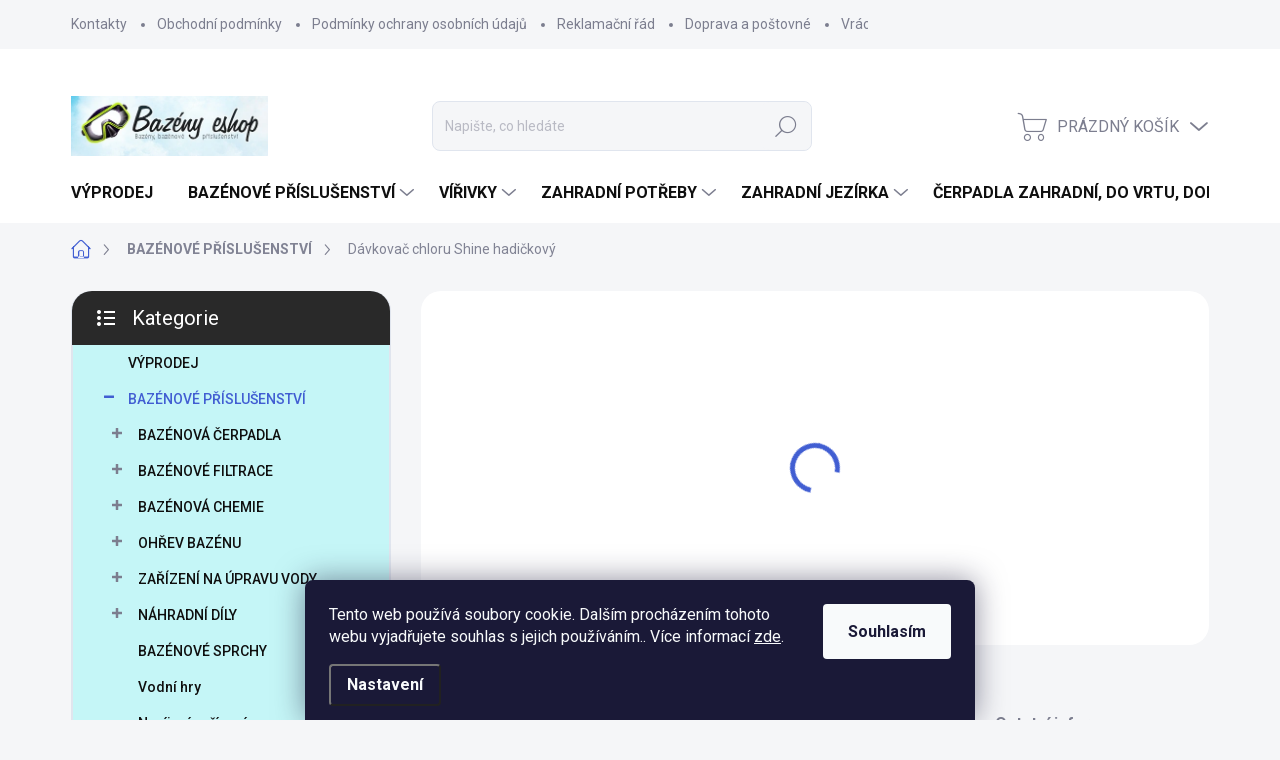

--- FILE ---
content_type: text/html; charset=utf-8
request_url: https://www.bazenyeshop.cz/davkovac-chloru-shine-hadickovy/
body_size: 33755
content:
<!doctype html><html lang="cs" dir="ltr" class="header-background-light external-fonts-loaded"><head><meta charset="utf-8" /><meta name="viewport" content="width=device-width,initial-scale=1" /><title>Dávkovač chloru Shine hadičkový - BAZENYESHOP.CZ</title><link rel="preconnect" href="https://cdn.myshoptet.com" /><link rel="dns-prefetch" href="https://cdn.myshoptet.com" /><link rel="preload" href="https://cdn.myshoptet.com/prj/dist/master/cms/libs/jquery/jquery-1.11.3.min.js" as="script" /><link href="https://cdn.myshoptet.com/prj/dist/master/cms/templates/frontend_templates/shared/css/font-face/mulish.css" rel="stylesheet"><script>
dataLayer = [];
dataLayer.push({'shoptet' : {
    "pageId": 756,
    "pageType": "productDetail",
    "currency": "CZK",
    "currencyInfo": {
        "decimalSeparator": ",",
        "exchangeRate": 1,
        "priceDecimalPlaces": 0,
        "symbol": "K\u010d",
        "symbolLeft": 0,
        "thousandSeparator": " "
    },
    "language": "cs",
    "projectId": 593534,
    "product": {
        "id": 687,
        "guid": "c690be12-36cf-11ee-8522-ea39cf279c4a",
        "hasVariants": false,
        "codes": [
            {
                "code": 24432
            }
        ],
        "code": "24432",
        "name": "D\u00e1vkova\u010d chloru Shine hadi\u010dkov\u00fd",
        "appendix": "",
        "weight": 0,
        "manufacturer": "Pooltechnika",
        "manufacturerGuid": "1EF5335496F06406B9BEDA0BA3DED3EE",
        "currentCategory": "BAZ\u00c9NOV\u00c9 P\u0158\u00cdSLU\u0160ENSTV\u00cd",
        "currentCategoryGuid": "bfc3843e-36cf-11ee-a331-ea39cf279c4a",
        "defaultCategory": "BAZ\u00c9NOV\u00c9 P\u0158\u00cdSLU\u0160ENSTV\u00cd",
        "defaultCategoryGuid": "bfc3843e-36cf-11ee-a331-ea39cf279c4a",
        "currency": "CZK",
        "priceWithVat": 1330
    },
    "stocks": [
        {
            "id": 8,
            "title": "Extern\u00ed sklad - do 2 dn\u016f:",
            "isDeliveryPoint": 1,
            "visibleOnEshop": 1
        },
        {
            "id": 1,
            "title": "\u010ceb\u00edn prodejna:",
            "isDeliveryPoint": 1,
            "visibleOnEshop": 1
        },
        {
            "id": "ext",
            "title": "Sklad",
            "isDeliveryPoint": 0,
            "visibleOnEshop": 1
        }
    ],
    "cartInfo": {
        "id": null,
        "freeShipping": false,
        "freeShippingFrom": null,
        "leftToFreeGift": {
            "formattedPrice": "0 K\u010d",
            "priceLeft": 0
        },
        "freeGift": false,
        "leftToFreeShipping": {
            "priceLeft": null,
            "dependOnRegion": null,
            "formattedPrice": null
        },
        "discountCoupon": [],
        "getNoBillingShippingPrice": {
            "withoutVat": 0,
            "vat": 0,
            "withVat": 0
        },
        "cartItems": [],
        "taxMode": "ORDINARY"
    },
    "cart": [],
    "customer": {
        "priceRatio": 1,
        "priceListId": 1,
        "groupId": null,
        "registered": false,
        "mainAccount": false
    }
}});
dataLayer.push({'cookie_consent' : {
    "marketing": "denied",
    "analytics": "denied"
}});
document.addEventListener('DOMContentLoaded', function() {
    shoptet.consent.onAccept(function(agreements) {
        if (agreements.length == 0) {
            return;
        }
        dataLayer.push({
            'cookie_consent' : {
                'marketing' : (agreements.includes(shoptet.config.cookiesConsentOptPersonalisation)
                    ? 'granted' : 'denied'),
                'analytics': (agreements.includes(shoptet.config.cookiesConsentOptAnalytics)
                    ? 'granted' : 'denied')
            },
            'event': 'cookie_consent'
        });
    });
});
</script>
<meta property="og:type" content="website"><meta property="og:site_name" content="bazenyeshop.cz"><meta property="og:url" content="https://www.bazenyeshop.cz/davkovac-chloru-shine-hadickovy/"><meta property="og:title" content="Dávkovač chloru Shine hadičkový - BAZENYESHOP.CZ"><meta name="author" content="BAZENYESHOP.CZ"><meta name="web_author" content="Shoptet.cz"><meta name="dcterms.rightsHolder" content="www.bazenyeshop.cz"><meta name="robots" content="index,follow"><meta property="og:image" content="https://cdn.myshoptet.com/usr/www.bazenyeshop.cz/user/shop/big/687_davkovac-chloru-shine-hadickovy.png?64d54fce"><meta property="og:description" content="Dávkovač chloru Shine hadičkový. "><meta name="description" content="Dávkovač chloru Shine hadičkový. "><meta name="google-site-verification" content="151634652"><meta property="product:price:amount" content="1330"><meta property="product:price:currency" content="CZK"><style>:root {--color-primary: #415ed2;--color-primary-h: 228;--color-primary-s: 62%;--color-primary-l: 54%;--color-primary-hover: #e61986;--color-primary-hover-h: 328;--color-primary-hover-s: 80%;--color-primary-hover-l: 50%;--color-secondary: #4dd3f5;--color-secondary-h: 192;--color-secondary-s: 89%;--color-secondary-l: 63%;--color-secondary-hover: #f457d2;--color-secondary-hover-h: 313;--color-secondary-hover-s: 88%;--color-secondary-hover-l: 65%;--color-tertiary: #c5f6f7;--color-tertiary-h: 181;--color-tertiary-s: 76%;--color-tertiary-l: 87%;--color-tertiary-hover: #ffbb00;--color-tertiary-hover-h: 44;--color-tertiary-hover-s: 100%;--color-tertiary-hover-l: 50%;--color-header-background: #ffffff;--template-font: "Mulish";--template-headings-font: "Mulish";--header-background-url: url("https://cdn.myshoptet.com/usr/www.bazenyeshop.cz/user/header_backgrounds/logo_e-shop-1.jpg");--cookies-notice-background: #1A1937;--cookies-notice-color: #F8FAFB;--cookies-notice-button-hover: #f5f5f5;--cookies-notice-link-hover: #27263f;--templates-update-management-preview-mode-content: "Náhled aktualizací šablony je aktivní pro váš prohlížeč."}</style>
    <script>var shoptet = shoptet || {};</script>
    <script src="https://cdn.myshoptet.com/prj/dist/master/shop/dist/main-3g-header.js.05f199e7fd2450312de2.js"></script>
<!-- User include --><!-- service 1000(633) html code header -->
<link rel="stylesheet" href="https://cdn.myshoptet.com/usr/apollo.jakubtursky.sk/user/documents/assets/main.css?v=1769">

<noscript>
<style>
.before-carousel:before,
.before-carousel:after,
.products-block:after,
.products-block:before,
.p-detail-inner:before,
.p-detail-inner:after{
	display: none;
}

.products-block .product, .products-block .slider-group-products,
.next-to-carousel-banners .banner-wrapper,
.before-carousel .content-wrapper-in,
.p-detail-inner .p-detail-inner-header, .p-detail-inner #product-detail-form {
  opacity: 1;
}

body.type-category .content-wrapper-in,
body.type-manufacturer-detail .content-wrapper-in,
body.type-product .content-wrapper-in {
	visibility: visible!important;
}
</style>
</noscript>

<style>
@font-face {
  font-family: 'apollo';
  font-display: swap;
  src:  url('https://cdn.myshoptet.com/usr/apollo.jakubtursky.sk/user/documents/assets/iconfonts/icomoon.eot?v=107');
  src:  url('https://cdn.myshoptet.com/usr/apollo.jakubtursky.sk/user/documents/assets/iconfonts/icomoon.eot?v=107') format('embedded-opentype'),
    url('https://cdn.myshoptet.com/usr/apollo.jakubtursky.sk/user/documents/assets/iconfonts/icomoon.ttf?v=107') format('truetype'),
    url('https://cdn.myshoptet.com/usr/apollo.jakubtursky.sk/user/documents/assets/iconfonts/icomoon.woff?v=107') format('woff'),
    url('https://cdn.myshoptet.com/usr/apollo.jakubtursky.sk/user/documents/assets/iconfonts/icomoon.svg?v=107') format('svg');
  font-weight: normal;
  font-style: normal;
  font-display: block;
}
.top-navigation-bar .top-nav-button.top-nav-button-login.primary{
	display: none;
}
.basic-description>h3:first-child{
	display: none;
}
/*.header-info-banner-addon{
	background-color: black;
}*/
</style>

<style>
.not-working {
  background-color: rgba(0,0,0, 0.9);
  color: white;
  width: 100%;
  height: 100%;
  position: fixed;
  top: 0;
  left: 0;
  z-index: 9999999;
  text-align: center;
  padding: 50px;
  line-height: 1.6;
  font-size: 16px;
}
</style>

<!-- api 690(337) html code header -->
<script>var ophWidgetData={"lang":"cs","link":"https:\/\/593534.myshoptet.com\/kontakty\/","logo":true,"turnOff":true,"expanded":true,"lunchShow":false,"checkHoliday":true,"showNextWeek":true,"showWidgetStart":"05:00","showWidgetEnd":"23:59","beforeOpenStore":"60","beforeCloseStore":"30","openingHours":[{"day":1,"openHour":"15:00","closeHour":"18:00","openPause":"","closePause":"","closed":true,"staticHourText":""},{"day":2,"openHour":"15:00","closeHour":"18:00","openPause":"","closePause":"","closed":true,"staticHourText":""},{"day":3,"openHour":"15:00","closeHour":"18:00","openPause":"","closePause":"","closed":true,"staticHourText":""},{"day":4,"openHour":"15:00","closeHour":"18:00","openPause":"","closePause":"","closed":true,"staticHourText":""},{"day":5,"openHour":"15:00","closeHour":"18:00","openPause":"","closePause":"","closed":true,"staticHourText":""},{"day":6,"openHour":"09:00","closeHour":"12:00","openPause":"","closePause":"","closed":true,"staticHourText":""},{"day":7,"openHour":"","closeHour":"","openPause":"","closePause":"","closed":true,"staticHourText":""}],"excludes":[{"date":"2024-08-01","openHour":"","closeHour":"","openPause":"","closePause":"","closed":true,"text":""},{"date":"2024-08-02","openHour":"","closeHour":"","openPause":"","closePause":"","closed":true,"text":"Dovolen\u00e1"},{"date":"2024-10-17","openHour":"","closeHour":"","openPause":"","closePause":"","closed":true,"text":"Ztechnick\u00fdch d\u016fvod\u016f zav\u0159eno"},{"date":"2025-05-30","openHour":"15:00","closeHour":"16:30","openPause":"","closePause":"","closed":false,"text":""},{"date":"2025-08-22","openHour":"","closeHour":"","openPause":"","closePause":"","closed":true,"text":"Dovolen\u00e1"},{"date":"2025-08-23","openHour":"","closeHour":"","openPause":"","closePause":"","closed":true,"text":"Dovolen\u00e1"}],"holidayList":["01-01","01-05","08-05","05-07","06-07","28-09","28-10","17-11","24-12","25-12","26-12"],"todayLongFormat":false,"logoFilemanager":"","colors":{"bg_header_color":"","bg_logo_color":"","bg_title_color":"","bg_preopen_color":"#03a9f4","bg_open_color":"#4caf50","bg_pause_color":"#ff9800","bg_preclose_color":"#ff6f00","bg_close_color":"#e94b4b","color_exception_day":"#e94b4b"},"address":"\u010ceb\u00edn 183, 664 23\nTel.605 960 971","icon":"icon-01","bottomPosition":"250","showDetailOnExpand":true,"disableDetail":false,"disableDetailTable":false,"hideOnMobile":false,"hideOnCheckout":false,"weekTurnOff":[],"directPosition":"rtl"}</script>
<!-- service 690(337) html code header -->
<link href="https://cdn.myshoptet.com/usr/mcore.myshoptet.com/user/documents/upload/addon01/ophWidget.min.css?v=1.6.9" rel="stylesheet" />


<!-- project html code header -->
<!-- Foxentry start -->
<script type="text/javascript" async>
var Foxentry;
(function () {
var e = document.querySelector("script"), s = document.createElement('script');
s.setAttribute('type', 'text/javascript');
s.setAttribute('async', 'true');
s.setAttribute('src', 'https://cdn.foxentry.cz/lib');
e.parentNode.appendChild(s);
s.onload = function(){ Foxentry = new FoxentryBase('2gjCGMFSml'); }
})();
</script>


<!-- /User include --><link rel="shortcut icon" href="/favicon.ico" type="image/x-icon" /><link rel="canonical" href="https://www.bazenyeshop.cz/davkovac-chloru-shine-hadickovy/" />    <script>
        var _hwq = _hwq || [];
        _hwq.push(['setKey', 'BBA82AE01B6CF6DF76F581D6DF76186A']);
        _hwq.push(['setTopPos', '0']);
        _hwq.push(['showWidget', '22']);
        (function() {
            var ho = document.createElement('script');
            ho.src = 'https://cz.im9.cz/direct/i/gjs.php?n=wdgt&sak=BBA82AE01B6CF6DF76F581D6DF76186A';
            var s = document.getElementsByTagName('script')[0]; s.parentNode.insertBefore(ho, s);
        })();
    </script>
    <!-- Global site tag (gtag.js) - Google Analytics -->
    <script async src="https://www.googletagmanager.com/gtag/js?id=16679576316"></script>
    <script>
        
        window.dataLayer = window.dataLayer || [];
        function gtag(){dataLayer.push(arguments);}
        

                    console.debug('default consent data');

            gtag('consent', 'default', {"ad_storage":"denied","analytics_storage":"denied","ad_user_data":"denied","ad_personalization":"denied","wait_for_update":500});
            dataLayer.push({
                'event': 'default_consent'
            });
        
        gtag('js', new Date());

        
                gtag('config', 'G-YDX22CGRJN', {"groups":"GA4","send_page_view":false,"content_group":"productDetail","currency":"CZK","page_language":"cs"});
        
                gtag('config', 'AW-1059623687', {"allow_enhanced_conversions":true});
        
                gtag('config', 'AW-16679576316', {"allow_enhanced_conversions":true});
        
        
        
        
                    gtag('event', 'page_view', {"send_to":"GA4","page_language":"cs","content_group":"productDetail","currency":"CZK"});
        
                gtag('set', 'currency', 'CZK');

        gtag('event', 'view_item', {
            "send_to": "UA",
            "items": [
                {
                    "id": "24432",
                    "name": "D\u00e1vkova\u010d chloru Shine hadi\u010dkov\u00fd",
                    "category": "BAZ\u00c9NOV\u00c9 P\u0158\u00cdSLU\u0160ENSTV\u00cd",
                                        "brand": "Pooltechnika",
                                                            "price": 1099
                }
            ]
        });
        
        
        
        
        
                    gtag('event', 'view_item', {"send_to":"GA4","page_language":"cs","content_group":"productDetail","value":1099,"currency":"CZK","items":[{"item_id":"24432","item_name":"D\u00e1vkova\u010d chloru Shine hadi\u010dkov\u00fd","item_brand":"Pooltechnika","item_category":"BAZ\u00c9NOV\u00c9 P\u0158\u00cdSLU\u0160ENSTV\u00cd","price":1099,"quantity":1,"index":0}]});
        
        
        
        
        
        
        
        document.addEventListener('DOMContentLoaded', function() {
            if (typeof shoptet.tracking !== 'undefined') {
                for (var id in shoptet.tracking.bannersList) {
                    gtag('event', 'view_promotion', {
                        "send_to": "UA",
                        "promotions": [
                            {
                                "id": shoptet.tracking.bannersList[id].id,
                                "name": shoptet.tracking.bannersList[id].name,
                                "position": shoptet.tracking.bannersList[id].position
                            }
                        ]
                    });
                }
            }

            shoptet.consent.onAccept(function(agreements) {
                if (agreements.length !== 0) {
                    console.debug('gtag consent accept');
                    var gtagConsentPayload =  {
                        'ad_storage': agreements.includes(shoptet.config.cookiesConsentOptPersonalisation)
                            ? 'granted' : 'denied',
                        'analytics_storage': agreements.includes(shoptet.config.cookiesConsentOptAnalytics)
                            ? 'granted' : 'denied',
                                                                                                'ad_user_data': agreements.includes(shoptet.config.cookiesConsentOptPersonalisation)
                            ? 'granted' : 'denied',
                        'ad_personalization': agreements.includes(shoptet.config.cookiesConsentOptPersonalisation)
                            ? 'granted' : 'denied',
                        };
                    console.debug('update consent data', gtagConsentPayload);
                    gtag('consent', 'update', gtagConsentPayload);
                    dataLayer.push(
                        { 'event': 'update_consent' }
                    );
                }
            });
        });
    </script>
<script>
    (function(t, r, a, c, k, i, n, g) { t['ROIDataObject'] = k;
    t[k]=t[k]||function(){ (t[k].q=t[k].q||[]).push(arguments) },t[k].c=i;n=r.createElement(a),
    g=r.getElementsByTagName(a)[0];n.async=1;n.src=c;g.parentNode.insertBefore(n,g)
    })(window, document, 'script', '//www.heureka.cz/ocm/sdk.js?source=shoptet&version=2&page=product_detail', 'heureka', 'cz');

    heureka('set_user_consent', 0);
</script>
</head><body class="desktop id-756 in-bazenove-prislusenstvi template-11 type-product type-detail multiple-columns-body columns-mobile-2 columns-3 blank-mode blank-mode-css ums_forms_redesign--off ums_a11y_category_page--on ums_discussion_rating_forms--off ums_flags_display_unification--on ums_a11y_login--on mobile-header-version-1">
        <div id="fb-root"></div>
        <script>
            window.fbAsyncInit = function() {
                FB.init({
//                    appId            : 'your-app-id',
                    autoLogAppEvents : true,
                    xfbml            : true,
                    version          : 'v19.0'
                });
            };
        </script>
        <script async defer crossorigin="anonymous" src="https://connect.facebook.net/cs_CZ/sdk.js"></script>    <div class="siteCookies siteCookies--bottom siteCookies--dark js-siteCookies" role="dialog" data-testid="cookiesPopup" data-nosnippet>
        <div class="siteCookies__form">
            <div class="siteCookies__content">
                <div class="siteCookies__text">
                    Tento web používá soubory cookie. Dalším procházením tohoto webu vyjadřujete souhlas s jejich používáním.. Více informací <a href="/podminky-ochrany-osobnich-udaju/" target=\"_blank\" rel=\"noopener noreferrer\">zde</a>.
                </div>
                <p class="siteCookies__links">
                    <button class="siteCookies__link js-cookies-settings" aria-label="Nastavení cookies" data-testid="cookiesSettings">Nastavení</button>
                </p>
            </div>
            <div class="siteCookies__buttonWrap">
                                <button class="siteCookies__button js-cookiesConsentSubmit" value="all" aria-label="Přijmout cookies" data-testid="buttonCookiesAccept">Souhlasím</button>
            </div>
        </div>
        <script>
            document.addEventListener("DOMContentLoaded", () => {
                const siteCookies = document.querySelector('.js-siteCookies');
                document.addEventListener("scroll", shoptet.common.throttle(() => {
                    const st = document.documentElement.scrollTop;
                    if (st > 1) {
                        siteCookies.classList.add('siteCookies--scrolled');
                    } else {
                        siteCookies.classList.remove('siteCookies--scrolled');
                    }
                }, 100));
            });
        </script>
    </div>
<a href="#content" class="skip-link sr-only">Přejít na obsah</a><div class="overall-wrapper"><div class="user-action"><div class="container">
    <div class="user-action-in">
                    <div id="login" class="user-action-login popup-widget login-widget" role="dialog" aria-labelledby="loginHeading">
        <div class="popup-widget-inner">
                            <h2 id="loginHeading">Přihlášení k vašemu účtu</h2><div id="customerLogin"><form action="/action/Customer/Login/" method="post" id="formLoginIncluded" class="csrf-enabled formLogin" data-testid="formLogin"><input type="hidden" name="referer" value="" /><div class="form-group"><div class="input-wrapper email js-validated-element-wrapper no-label"><input type="email" name="email" class="form-control" autofocus placeholder="E-mailová adresa (např. jan@novak.cz)" data-testid="inputEmail" autocomplete="email" required /></div></div><div class="form-group"><div class="input-wrapper password js-validated-element-wrapper no-label"><input type="password" name="password" class="form-control" placeholder="Heslo" data-testid="inputPassword" autocomplete="current-password" required /><span class="no-display">Nemůžete vyplnit toto pole</span><input type="text" name="surname" value="" class="no-display" /></div></div><div class="form-group"><div class="login-wrapper"><button type="submit" class="btn btn-secondary btn-text btn-login" data-testid="buttonSubmit">Přihlásit se</button><div class="password-helper"><a href="/registrace/" data-testid="signup" rel="nofollow">Nová registrace</a><a href="/klient/zapomenute-heslo/" rel="nofollow">Zapomenuté heslo</a></div></div></div></form>
</div>                    </div>
    </div>

                            <div id="cart-widget" class="user-action-cart popup-widget cart-widget loader-wrapper" data-testid="popupCartWidget" role="dialog" aria-hidden="true">
    <div class="popup-widget-inner cart-widget-inner place-cart-here">
        <div class="loader-overlay">
            <div class="loader"></div>
        </div>
    </div>

    <div class="cart-widget-button">
        <a href="/kosik/" class="btn btn-conversion" id="continue-order-button" rel="nofollow" data-testid="buttonNextStep">Pokračovat do košíku</a>
    </div>
</div>
            </div>
</div>
</div><div class="top-navigation-bar" data-testid="topNavigationBar">

    <div class="container">

        <div class="top-navigation-contacts">
            <strong>Zákaznická podpora:</strong><a href="mailto:pavelklimsa@seznam.cz" class="project-email" data-testid="contactboxEmail"><span>pavelklimsa@seznam.cz</span></a>        </div>

                            <div class="top-navigation-menu">
                <div class="top-navigation-menu-trigger"></div>
                <ul class="top-navigation-bar-menu">
                                            <li class="top-navigation-menu-item-29">
                            <a href="/kontakty/">Kontakty</a>
                        </li>
                                            <li class="top-navigation-menu-item-39">
                            <a href="/obchodni-podminky/">Obchodní podmínky</a>
                        </li>
                                            <li class="top-navigation-menu-item-691">
                            <a href="/podminky-ochrany-osobnich-udaju/">Podmínky ochrany osobních údajů </a>
                        </li>
                                            <li class="top-navigation-menu-item-717">
                            <a href="/reklamacni-rad/">Reklamační řád</a>
                        </li>
                                            <li class="top-navigation-menu-item-720">
                            <a href="/doprava-a-postovne/">Doprava a poštovné</a>
                        </li>
                                            <li class="top-navigation-menu-item-723">
                            <a href="/vraceni-zbozi/">Vrácení zboží do 14-ti dnů</a>
                        </li>
                                            <li class="top-navigation-menu-item-726">
                            <a href="/sluzby-a-servis/">Služby a servis</a>
                        </li>
                                            <li class="top-navigation-menu-item-1610">
                            <a href="/nahradni-dily-k-vytisknuti-3d/" target="blank">Náhradní díly k vytisknutí 3D</a>
                        </li>
                                            <li class="top-navigation-menu-item-external-44">
                            <a href="https://sites.google.com/view/bazenyeshop/kalkulacka" target="blank">BAZÉNOVÁ KALKULAČKA</a>
                        </li>
                                            <li class="top-navigation-menu-item-external-48">
                            <a href="https://sites.google.com/view/bazenyeshop/rozpo%C4%8Det-baz%C3%A9nu" target="blank">KALKULAČKA STAVBY BAZÉNU</a>
                        </li>
                                    </ul>
                <ul class="top-navigation-bar-menu-helper"></ul>
            </div>
        
        <div class="top-navigation-tools top-navigation-tools--language">
            <div class="responsive-tools">
                <a href="#" class="toggle-window" data-target="search" aria-label="Hledat" data-testid="linkSearchIcon"></a>
                                                            <a href="#" class="toggle-window" data-target="login"></a>
                                                    <a href="#" class="toggle-window" data-target="navigation" aria-label="Menu" data-testid="hamburgerMenu"></a>
            </div>
                        <button class="top-nav-button top-nav-button-login toggle-window" type="button" data-target="login" aria-haspopup="dialog" aria-controls="login" aria-expanded="false" data-testid="signin"><span>Přihlášení</span></button>        </div>

    </div>

</div>
<header id="header"><div class="container navigation-wrapper">
    <div class="header-top">
        <div class="site-name-wrapper">
            <div class="site-name"><a href="/" data-testid="linkWebsiteLogo"><img src="https://cdn.myshoptet.com/usr/www.bazenyeshop.cz/user/logos/logo_e-shop-9.jpg" alt="BAZENYESHOP.CZ" fetchpriority="low" /></a></div>        </div>
        <div class="search" itemscope itemtype="https://schema.org/WebSite">
            <meta itemprop="headline" content="BAZÉNOVÉ PŘÍSLUŠENSTVÍ"/><meta itemprop="url" content="https://www.bazenyeshop.cz"/><meta itemprop="text" content="Dávkovač chloru Shine hadičkový. "/>            <form action="/action/ProductSearch/prepareString/" method="post"
    id="formSearchForm" class="search-form compact-form js-search-main"
    itemprop="potentialAction" itemscope itemtype="https://schema.org/SearchAction" data-testid="searchForm">
    <fieldset>
        <meta itemprop="target"
            content="https://www.bazenyeshop.cz/vyhledavani/?string={string}"/>
        <input type="hidden" name="language" value="cs"/>
        
            
<input
    type="search"
    name="string"
        class="query-input form-control search-input js-search-input"
    placeholder="Napište, co hledáte"
    autocomplete="off"
    required
    itemprop="query-input"
    aria-label="Vyhledávání"
    data-testid="searchInput"
>
            <button type="submit" class="btn btn-default" data-testid="searchBtn">Hledat</button>
        
    </fieldset>
</form>
        </div>
        <div class="navigation-buttons">
                
    <a href="/kosik/" class="btn btn-icon toggle-window cart-count" data-target="cart" data-hover="true" data-redirect="true" data-testid="headerCart" rel="nofollow" aria-haspopup="dialog" aria-expanded="false" aria-controls="cart-widget">
        
                <span class="sr-only">Nákupní košík</span>
        
            <span class="cart-price visible-lg-inline-block" data-testid="headerCartPrice">
                                    Prázdný košík                            </span>
        
    
            </a>
        </div>
    </div>
    <nav id="navigation" aria-label="Hlavní menu" data-collapsible="true"><div class="navigation-in menu"><ul class="menu-level-1" role="menubar" data-testid="headerMenuItems"><li class="menu-item-1616" role="none"><a href="/vyprodej/" data-testid="headerMenuItem" role="menuitem" aria-expanded="false"><b>VÝPRODEJ</b></a></li>
<li class="menu-item-756 ext" role="none"><a href="/bazenove-prislusenstvi/" class="active" data-testid="headerMenuItem" role="menuitem" aria-haspopup="true" aria-expanded="false"><b>BAZÉNOVÉ PŘÍSLUŠENSTVÍ</b><span class="submenu-arrow"></span></a><ul class="menu-level-2" aria-label="BAZÉNOVÉ PŘÍSLUŠENSTVÍ" tabindex="-1" role="menu"><li class="menu-item-867 has-third-level" role="none"><a href="/bazenova-cerpadla/" class="menu-image" data-testid="headerMenuItem" tabindex="-1" aria-hidden="true"><img src="data:image/svg+xml,%3Csvg%20width%3D%22140%22%20height%3D%22100%22%20xmlns%3D%22http%3A%2F%2Fwww.w3.org%2F2000%2Fsvg%22%3E%3C%2Fsvg%3E" alt="" aria-hidden="true" width="140" height="100"  data-src="https://cdn.myshoptet.com/usr/www.bazenyeshop.cz/user/categories/thumb/bomba-espa-silen-i.jpg" fetchpriority="low" /></a><div><a href="/bazenova-cerpadla/" data-testid="headerMenuItem" role="menuitem"><span>BAZÉNOVÁ ČERPADLA</span></a>
                                                    <ul class="menu-level-3" role="menu">
                                                                    <li class="menu-item-1212" role="none">
                                        <a href="/invertorova-cerpadla/" data-testid="headerMenuItem" role="menuitem">
                                            Invertorová čerpadla</a>,                                    </li>
                                                                    <li class="menu-item-870" role="none">
                                        <a href="/cerpadla-speck-badu/" data-testid="headerMenuItem" role="menuitem">
                                            Čerpadla Speck- BADU</a>,                                    </li>
                                                                    <li class="menu-item-873" role="none">
                                        <a href="/cerpadla-espa/" data-testid="headerMenuItem" role="menuitem">
                                            Čerpadla ESPA</a>,                                    </li>
                                                                    <li class="menu-item-948" role="none">
                                        <a href="/nahradni-dily-cerpadel-speck-2/" data-testid="headerMenuItem" role="menuitem">
                                            Náhradní díly čerpadel SPECK</a>,                                    </li>
                                                                    <li class="menu-item-993" role="none">
                                        <a href="/nahradni-dily-cerpadel-espa-2/" data-testid="headerMenuItem" role="menuitem">
                                            Náhradní díly čerpadel ESPA</a>,                                    </li>
                                                                    <li class="menu-item-1032" role="none">
                                        <a href="/cerpadla-hanscraft/" data-testid="headerMenuItem" role="menuitem">
                                            Čerpadla Hanscraft</a>,                                    </li>
                                                                    <li class="menu-item-1155" role="none">
                                        <a href="/cerpadla-optima/" data-testid="headerMenuItem" role="menuitem">
                                            Čerpadla OPTIMA</a>,                                    </li>
                                                                    <li class="menu-item-1182" role="none">
                                        <a href="/cerpadla-ostatni/" data-testid="headerMenuItem" role="menuitem">
                                            Čerpadla ostatní</a>,                                    </li>
                                                                    <li class="menu-item-1221" role="none">
                                        <a href="/cerpadla-emaux-ss/" data-testid="headerMenuItem" role="menuitem">
                                            Čerpadla Emaux SS</a>,                                    </li>
                                                                    <li class="menu-item-1233" role="none">
                                        <a href="/vzduchovace-do-virivek-a-bazenu/" data-testid="headerMenuItem" role="menuitem">
                                            Vzduchovače do vířivek a bazénů</a>,                                    </li>
                                                                    <li class="menu-item-1250" role="none">
                                        <a href="/hydromasazni-cerpadla/" data-testid="headerMenuItem" role="menuitem">
                                            Hydromasážní čerpadla</a>,                                    </li>
                                                                    <li class="menu-item-1295" role="none">
                                        <a href="/cerpadla-sps-steinbach/" data-testid="headerMenuItem" role="menuitem">
                                            Čerpadla SPS Steinbach</a>,                                    </li>
                                                                    <li class="menu-item-1307" role="none">
                                        <a href="/cerpadla-badu-resort/" data-testid="headerMenuItem" role="menuitem">
                                            Čerpadla Badu RESORT</a>,                                    </li>
                                                                    <li class="menu-item-1310" role="none">
                                        <a href="/cerpadla-badu-prime/" data-testid="headerMenuItem" role="menuitem">
                                            Čerpadla Badu Prime</a>                                    </li>
                                                            </ul>
                        </div></li><li class="menu-item-777 has-third-level" role="none"><a href="/bazenove-filtrace/" class="menu-image" data-testid="headerMenuItem" tabindex="-1" aria-hidden="true"><img src="data:image/svg+xml,%3Csvg%20width%3D%22140%22%20height%3D%22100%22%20xmlns%3D%22http%3A%2F%2Fwww.w3.org%2F2000%2Fsvg%22%3E%3C%2Fsvg%3E" alt="" aria-hidden="true" width="140" height="100"  data-src="https://cdn.myshoptet.com/usr/www.bazenyeshop.cz/user/categories/thumb/top500.jpg" fetchpriority="low" /></a><div><a href="/bazenove-filtrace/" data-testid="headerMenuItem" role="menuitem"><span>BAZÉNOVÉ FILTRACE</span></a>
                                                    <ul class="menu-level-3" role="menu">
                                                                    <li class="menu-item-849" role="none">
                                        <a href="/filtracni-media/" data-testid="headerMenuItem" role="menuitem">
                                            Filtrační média</a>,                                    </li>
                                                                    <li class="menu-item-936" role="none">
                                        <a href="/filtracni-nadoby-samostatne/" data-testid="headerMenuItem" role="menuitem">
                                            Filtrační nádoby samostatné</a>,                                    </li>
                                                                    <li class="menu-item-780" role="none">
                                        <a href="/bazenove-filtrace-ruzne/" data-testid="headerMenuItem" role="menuitem">
                                            Bazénové filtrace různé</a>,                                    </li>
                                                                    <li class="menu-item-1319" role="none">
                                        <a href="/bazenove-filtrace-hanscraft/" data-testid="headerMenuItem" role="menuitem">
                                            Bazénové filtrace Hanscraft</a>,                                    </li>
                                                                    <li class="menu-item-942" role="none">
                                        <a href="/nahradni-dily-ostatni-filtrace/" data-testid="headerMenuItem" role="menuitem">
                                            Náhradní díly ostatní filtrace</a>,                                    </li>
                                                                    <li class="menu-item-1313" role="none">
                                        <a href="/bazenove-filtrace-martinic/" data-testid="headerMenuItem" role="menuitem">
                                            Bazénové filtrace QS</a>,                                    </li>
                                                                    <li class="menu-item-1316" role="none">
                                        <a href="/filtracni-jednotky-smg-nox/" data-testid="headerMenuItem" role="menuitem">
                                            Bazénové filtrace SMG NOX/InverPro</a>                                    </li>
                                                            </ul>
                        </div></li><li class="menu-item-729 has-third-level" role="none"><a href="/bazenova-chemie/" class="menu-image" data-testid="headerMenuItem" tabindex="-1" aria-hidden="true"><img src="data:image/svg+xml,%3Csvg%20width%3D%22140%22%20height%3D%22100%22%20xmlns%3D%22http%3A%2F%2Fwww.w3.org%2F2000%2Fsvg%22%3E%3C%2Fsvg%3E" alt="" aria-hidden="true" width="140" height="100"  data-src="https://cdn.myshoptet.com/usr/www.bazenyeshop.cz/user/categories/thumb/aquaprofi_chlor_sok_kyblik_5kg_vizual.jpg" fetchpriority="low" /></a><div><a href="/bazenova-chemie/" data-testid="headerMenuItem" role="menuitem"><span>BAZÉNOVÁ CHEMIE</span></a>
                                                    <ul class="menu-level-3" role="menu">
                                                                    <li class="menu-item-738" role="none">
                                        <a href="/bazenova-chemie-aquaprofi/" data-testid="headerMenuItem" role="menuitem">
                                            Bazénová chemie AQUAPROFI</a>,                                    </li>
                                                                    <li class="menu-item-732" role="none">
                                        <a href="/chlorova-bazenova-chemie/" data-testid="headerMenuItem" role="menuitem">
                                            Chlorová bazénová chemie</a>,                                    </li>
                                                                    <li class="menu-item-735" role="none">
                                        <a href="/kombinovana-bazenova-chemie/" data-testid="headerMenuItem" role="menuitem">
                                            Kombinovaná bazénová chemie</a>,                                    </li>
                                                                    <li class="menu-item-741" role="none">
                                        <a href="/kyslikova-bazenova-chemie/" data-testid="headerMenuItem" role="menuitem">
                                            Kyslíková bazénová chemie</a>,                                    </li>
                                                                    <li class="menu-item-744" role="none">
                                        <a href="/ph-bazenova-chemie/" data-testid="headerMenuItem" role="menuitem">
                                            pH bazénová chemie</a>,                                    </li>
                                                                    <li class="menu-item-747" role="none">
                                        <a href="/bazenova-chemie-proti-zakalu/" data-testid="headerMenuItem" role="menuitem">
                                            Bazénová chemie proti zákalu</a>,                                    </li>
                                                                    <li class="menu-item-750" role="none">
                                        <a href="/bazenova-chemie-proti-rasam/" data-testid="headerMenuItem" role="menuitem">
                                            Bazénová chemie proti řasám</a>,                                    </li>
                                                                    <li class="menu-item-753" role="none">
                                        <a href="/ostatni-bazenova-chemie/" data-testid="headerMenuItem" role="menuitem">
                                            Ostatní bazénová chemie</a>,                                    </li>
                                                                    <li class="menu-item-774" role="none">
                                        <a href="/chemie-do-virivek/" data-testid="headerMenuItem" role="menuitem">
                                            Chemie do vířivek</a>,                                    </li>
                                                                    <li class="menu-item-1017" role="none">
                                        <a href="/do-automatickych-davkovacu/" data-testid="headerMenuItem" role="menuitem">
                                            Do automatických dávkovačů</a>,                                    </li>
                                                                    <li class="menu-item-897" role="none">
                                        <a href="/bazenova-sul/" data-testid="headerMenuItem" role="menuitem">
                                            Bazénová sůl</a>,                                    </li>
                                                                    <li class="menu-item-846" role="none">
                                        <a href="/davkovace-tablet/" data-testid="headerMenuItem" role="menuitem">
                                            Dávkovače tablet</a>,                                    </li>
                                                                    <li class="menu-item-1146" role="none">
                                        <a href="/polymerova-chemie-h2o/" data-testid="headerMenuItem" role="menuitem">
                                            Polymerová chemie H2O</a>                                    </li>
                                                            </ul>
                        </div></li><li class="menu-item-837 has-third-level" role="none"><a href="/ohrev-bazenu/" class="menu-image" data-testid="headerMenuItem" tabindex="-1" aria-hidden="true"><img src="data:image/svg+xml,%3Csvg%20width%3D%22140%22%20height%3D%22100%22%20xmlns%3D%22http%3A%2F%2Fwww.w3.org%2F2000%2Fsvg%22%3E%3C%2Fsvg%3E" alt="" aria-hidden="true" width="140" height="100"  data-src="https://cdn.myshoptet.com/usr/www.bazenyeshop.cz/user/categories/thumb/2021021502101680_(1).jpg" fetchpriority="low" /></a><div><a href="/ohrev-bazenu/" data-testid="headerMenuItem" role="menuitem"><span>OHŘEV BAZÉNU</span></a>
                                                    <ul class="menu-level-3" role="menu">
                                                                    <li class="menu-item-1176" role="none">
                                        <a href="/tepelna-cerpadla/" data-testid="headerMenuItem" role="menuitem">
                                            Tepelná čerpadla</a>,                                    </li>
                                                                    <li class="menu-item-1253" role="none">
                                        <a href="/elektricke-ohrevy/" data-testid="headerMenuItem" role="menuitem">
                                            Elektrické ohřevy</a>,                                    </li>
                                                                    <li class="menu-item-840" role="none">
                                        <a href="/solarni-folie/" data-testid="headerMenuItem" role="menuitem">
                                            Solární folie</a>,                                    </li>
                                                                    <li class="menu-item-861" role="none">
                                        <a href="/prislusenstvi-k-ohrevum/" data-testid="headerMenuItem" role="menuitem">
                                            Příslušenství k ohřevům</a>,                                    </li>
                                                                    <li class="menu-item-987" role="none">
                                        <a href="/tepelne-vymeniky/" data-testid="headerMenuItem" role="menuitem">
                                            Tepelné výměníky</a>                                    </li>
                                                            </ul>
                        </div></li><li class="menu-item-876 has-third-level" role="none"><a href="/zarizeni-na-upravu-vody/" class="menu-image" data-testid="headerMenuItem" tabindex="-1" aria-hidden="true"><img src="data:image/svg+xml,%3Csvg%20width%3D%22140%22%20height%3D%22100%22%20xmlns%3D%22http%3A%2F%2Fwww.w3.org%2F2000%2Fsvg%22%3E%3C%2Fsvg%3E" alt="" aria-hidden="true" width="140" height="100"  data-src="https://cdn.myshoptet.com/usr/www.bazenyeshop.cz/user/categories/thumb/_vyr_710k320130212_153014.jpg" fetchpriority="low" /></a><div><a href="/zarizeni-na-upravu-vody/" data-testid="headerMenuItem" role="menuitem"><span>ZAŘÍZENÍ NA ÚPRAVU VODY</span></a>
                                                    <ul class="menu-level-3" role="menu">
                                                                    <li class="menu-item-900" role="none">
                                        <a href="/solonizacni-jednotky/" data-testid="headerMenuItem" role="menuitem">
                                            Solonizační jednotky</a>,                                    </li>
                                                                    <li class="menu-item-882" role="none">
                                        <a href="/nahradni-elektrody-a-lampy/" data-testid="headerMenuItem" role="menuitem">
                                            Náhradní elektrody a lampy</a>,                                    </li>
                                                                    <li class="menu-item-1014" role="none">
                                        <a href="/automaticke-regulace/" data-testid="headerMenuItem" role="menuitem">
                                            Automatické regulace</a>,                                    </li>
                                                                    <li class="menu-item-1249" role="none">
                                        <a href="/kalibracni-roztoky/" data-testid="headerMenuItem" role="menuitem">
                                            Kalibrační roztoky</a>,                                    </li>
                                                                    <li class="menu-item-885" role="none">
                                        <a href="/uv-lampy/" data-testid="headerMenuItem" role="menuitem">
                                            UV lampy</a>,                                    </li>
                                                                    <li class="menu-item-1011" role="none">
                                        <a href="/zmekcovace-vody/" data-testid="headerMenuItem" role="menuitem">
                                            Změkčovače vody</a>                                    </li>
                                                            </ul>
                        </div></li><li class="menu-item-810 has-third-level" role="none"><a href="/nahradni-dily/" class="menu-image" data-testid="headerMenuItem" tabindex="-1" aria-hidden="true"><img src="data:image/svg+xml,%3Csvg%20width%3D%22140%22%20height%3D%22100%22%20xmlns%3D%22http%3A%2F%2Fwww.w3.org%2F2000%2Fsvg%22%3E%3C%2Fsvg%3E" alt="" aria-hidden="true" width="140" height="100"  data-src="https://cdn.myshoptet.com/usr/www.bazenyeshop.cz/user/categories/thumb/1221_koleno-6-ti-censtneho-ventilu-astral-1.jpg" fetchpriority="low" /></a><div><a href="/nahradni-dily/" data-testid="headerMenuItem" role="menuitem"><span>NÁHRADNÍ DÍLY</span></a>
                                                    <ul class="menu-level-3" role="menu">
                                                                    <li class="menu-item-813" role="none">
                                        <a href="/nd-pro-skimmery--trysky/" data-testid="headerMenuItem" role="menuitem">
                                            ND pro skimmery, trysky</a>,                                    </li>
                                                                    <li class="menu-item-843" role="none">
                                        <a href="/nahradni-folie/" data-testid="headerMenuItem" role="menuitem">
                                            Náhradní folie</a>,                                    </li>
                                                                    <li class="menu-item-879" role="none">
                                        <a href="/nd-k-solonizacim-a-uv-lampam/" data-testid="headerMenuItem" role="menuitem">
                                            Náhradní díly k solonizacím a UV lampám</a>,                                    </li>
                                                                    <li class="menu-item-906" role="none">
                                        <a href="/nahradni-dily-ke-svetlum/" data-testid="headerMenuItem" role="menuitem">
                                            Náhradní díly ke světlům</a>,                                    </li>
                                                                    <li class="menu-item-939" role="none">
                                        <a href="/nahradni-dily-k-filt-nadobam/" data-testid="headerMenuItem" role="menuitem">
                                            Náhradní díly k filt.nádobám</a>,                                    </li>
                                                                    <li class="menu-item-945" role="none">
                                        <a href="/nahradni-dily-cerpadel-speck/" data-testid="headerMenuItem" role="menuitem">
                                            Náhradní díly čerpadel SPECK</a>,                                    </li>
                                                                    <li class="menu-item-951" role="none">
                                        <a href="/nahr-dily-pro-cerpadela-ostatni/" data-testid="headerMenuItem" role="menuitem">
                                            Náhr.díly pro čerpadla ostatní</a>,                                    </li>
                                                                    <li class="menu-item-984" role="none">
                                        <a href="/ostatni-nd/" data-testid="headerMenuItem" role="menuitem">
                                            Ostatní ND</a>,                                    </li>
                                                                    <li class="menu-item-990" role="none">
                                        <a href="/nahradni-dily-cerpadel-espa/" data-testid="headerMenuItem" role="menuitem">
                                            Náhradní díly čerpadel ESPA</a>,                                    </li>
                                                                    <li class="menu-item-1256" role="none">
                                        <a href="/nahradni-dily-cerpadla-ss/" data-testid="headerMenuItem" role="menuitem">
                                            Náhradní díly čerpadla SS</a>,                                    </li>
                                                                    <li class="menu-item-1259" role="none">
                                        <a href="/nd-pro-protiproudy/" data-testid="headerMenuItem" role="menuitem">
                                            ND pro protiproudy</a>,                                    </li>
                                                                    <li class="menu-item-1262" role="none">
                                        <a href="/nd-pro-automaticke-regulace/" data-testid="headerMenuItem" role="menuitem">
                                            ND pro automatické regulace</a>,                                    </li>
                                                                    <li class="menu-item-1322" role="none">
                                        <a href="/nahr--dily-pro-vymeniky-elecro/" data-testid="headerMenuItem" role="menuitem">
                                            Náhr. díly pro výměníky Elecro</a>,                                    </li>
                                                                    <li class="menu-item-1325" role="none">
                                        <a href="/nahr-dily-pro-cerpadla-victoria-sena/" data-testid="headerMenuItem" role="menuitem">
                                            Náhr.díly pro čerpadla Victoria / Sena</a>                                    </li>
                                                            </ul>
                        </div></li><li class="menu-item-1170" role="none"><a href="/bazenove-sprchy/" class="menu-image" data-testid="headerMenuItem" tabindex="-1" aria-hidden="true"><img src="data:image/svg+xml,%3Csvg%20width%3D%22140%22%20height%3D%22100%22%20xmlns%3D%22http%3A%2F%2Fwww.w3.org%2F2000%2Fsvg%22%3E%3C%2Fsvg%3E" alt="" aria-hidden="true" width="140" height="100"  data-src="https://cdn.myshoptet.com/usr/www.bazenyeshop.cz/user/categories/thumb/img_3020.jpg" fetchpriority="low" /></a><div><a href="/bazenove-sprchy/" data-testid="headerMenuItem" role="menuitem"><span>BAZÉNOVÉ SPRCHY</span></a>
                        </div></li><li class="menu-item-789" role="none"><a href="/vodni-hry/" class="menu-image" data-testid="headerMenuItem" tabindex="-1" aria-hidden="true"><img src="data:image/svg+xml,%3Csvg%20width%3D%22140%22%20height%3D%22100%22%20xmlns%3D%22http%3A%2F%2Fwww.w3.org%2F2000%2Fsvg%22%3E%3C%2Fsvg%3E" alt="" aria-hidden="true" width="140" height="100"  data-src="https://cdn.myshoptet.com/usr/www.bazenyeshop.cz/user/categories/thumb/159_plavaci-deska-velka.jpg" fetchpriority="low" /></a><div><a href="/vodni-hry/" data-testid="headerMenuItem" role="menuitem"><span>Vodní hry</span></a>
                        </div></li><li class="menu-item-915" role="none"><a href="/navijeci-zarizeni/" class="menu-image" data-testid="headerMenuItem" tabindex="-1" aria-hidden="true"><img src="data:image/svg+xml,%3Csvg%20width%3D%22140%22%20height%3D%22100%22%20xmlns%3D%22http%3A%2F%2Fwww.w3.org%2F2000%2Fsvg%22%3E%3C%2Fsvg%3E" alt="" aria-hidden="true" width="140" height="100"  data-src="https://cdn.myshoptet.com/usr/www.bazenyeshop.cz/user/categories/thumb/navij__kpojiz.jpg" fetchpriority="low" /></a><div><a href="/navijeci-zarizeni/" data-testid="headerMenuItem" role="menuitem"><span>Navíjecí zařízení</span></a>
                        </div></li><li class="menu-item-1239 has-third-level" role="none"><a href="/stavba-bazenu/" class="menu-image" data-testid="headerMenuItem" tabindex="-1" aria-hidden="true"><img src="data:image/svg+xml,%3Csvg%20width%3D%22140%22%20height%3D%22100%22%20xmlns%3D%22http%3A%2F%2Fwww.w3.org%2F2000%2Fsvg%22%3E%3C%2Fsvg%3E" alt="" aria-hidden="true" width="140" height="100"  data-src="https://cdn.myshoptet.com/usr/www.bazenyeshop.cz/user/categories/thumb/skimmer_12313.jpg" fetchpriority="low" /></a><div><a href="/stavba-bazenu/" data-testid="headerMenuItem" role="menuitem"><span>STAVBA BAZÉNU</span></a>
                                                    <ul class="menu-level-3" role="menu">
                                                                    <li class="menu-item-996" role="none">
                                        <a href="/bazenove-protiproudy/" data-testid="headerMenuItem" role="menuitem">
                                            BAZÉNOVÉ PROTIPROUDY</a>,                                    </li>
                                                                    <li class="menu-item-903" role="none">
                                        <a href="/bazenova-svetla/" data-testid="headerMenuItem" role="menuitem">
                                            BAZÉNOVÁ SVĚTLA</a>,                                    </li>
                                                                    <li class="menu-item-792" role="none">
                                        <a href="/pvc-tvarovky--potrubi/" data-testid="headerMenuItem" role="menuitem">
                                            PVC TVAROVKY, POTRUBÍ</a>,                                    </li>
                                                                    <li class="menu-item-1002" role="none">
                                        <a href="/bazenove-schudky/" data-testid="headerMenuItem" role="menuitem">
                                            Bazénové schůdky</a>,                                    </li>
                                                                    <li class="menu-item-804" role="none">
                                        <a href="/tesnici-materialy-a-lepidla/" data-testid="headerMenuItem" role="menuitem">
                                            TĚSNÍCÍ MATERIÁLY A LEPIDLA</a>,                                    </li>
                                                                    <li class="menu-item-807" role="none">
                                        <a href="/skimmery--trysky--vypusti/" data-testid="headerMenuItem" role="menuitem">
                                            SKIMMERY, TRYSKY, VÝPUSTI....</a>                                    </li>
                                                            </ul>
                        </div></li><li class="menu-item-1242 has-third-level" role="none"><a href="/udrzba-bazenu-cisteni/" class="menu-image" data-testid="headerMenuItem" tabindex="-1" aria-hidden="true"><img src="data:image/svg+xml,%3Csvg%20width%3D%22140%22%20height%3D%22100%22%20xmlns%3D%22http%3A%2F%2Fwww.w3.org%2F2000%2Fsvg%22%3E%3C%2Fsvg%3E" alt="" aria-hidden="true" width="140" height="100"  data-src="https://cdn.myshoptet.com/usr/www.bazenyeshop.cz/user/categories/thumb/_vyr_2002010101914292278712.jpg" fetchpriority="low" /></a><div><a href="/udrzba-bazenu-cisteni/" data-testid="headerMenuItem" role="menuitem"><span>ÚDRŽBA BAZÉNU - ČIŠTĚNÍ</span></a>
                                                    <ul class="menu-level-3" role="menu">
                                                                    <li class="menu-item-783" role="none">
                                        <a href="/bazenove-hadice--spojky/" data-testid="headerMenuItem" role="menuitem">
                                            Bazénové hadice, spojky</a>,                                    </li>
                                                                    <li class="menu-item-819" role="none">
                                        <a href="/bazenove-vysavace/" data-testid="headerMenuItem" role="menuitem">
                                            BAZÉNOVÉ VYSAVAČE</a>,                                    </li>
                                                                    <li class="menu-item-825" role="none">
                                        <a href="/teleskopicke-tyce/" data-testid="headerMenuItem" role="menuitem">
                                            Teleskopické tyče</a>,                                    </li>
                                                                    <li class="menu-item-798" role="none">
                                        <a href="/bazenove-teplomery/" data-testid="headerMenuItem" role="menuitem">
                                            Bazénové teploměry</a>,                                    </li>
                                                                    <li class="menu-item-762" role="none">
                                        <a href="/prislusenstvi-pro-zazimovani/" data-testid="headerMenuItem" role="menuitem">
                                            Příslušenství pro zazimování</a>,                                    </li>
                                                                    <li class="menu-item-759" role="none">
                                        <a href="/bazenove-testery/" data-testid="headerMenuItem" role="menuitem">
                                            Bazénové testery</a>,                                    </li>
                                                                    <li class="menu-item-786" role="none">
                                        <a href="/bazenove-kartace-a-sitky/" data-testid="headerMenuItem" role="menuitem">
                                            Bazénové kartáče a síťky</a>                                    </li>
                                                            </ul>
                        </div></li></ul></li>
<li class="menu-item-1298 ext" role="none"><a href="/virivky/" data-testid="headerMenuItem" role="menuitem" aria-haspopup="true" aria-expanded="false"><b>VÍŘIVKY</b><span class="submenu-arrow"></span></a><ul class="menu-level-2" aria-label="VÍŘIVKY" tabindex="-1" role="menu"><li class="menu-item-1301" role="none"><a href="/virivky-2/" class="menu-image" data-testid="headerMenuItem" tabindex="-1" aria-hidden="true"><img src="data:image/svg+xml,%3Csvg%20width%3D%22140%22%20height%3D%22100%22%20xmlns%3D%22http%3A%2F%2Fwww.w3.org%2F2000%2Fsvg%22%3E%3C%2Fsvg%3E" alt="" aria-hidden="true" width="140" height="100"  data-src="https://cdn.myshoptet.com/prj/dist/master/cms/templates/frontend_templates/00/img/folder.svg" fetchpriority="low" /></a><div><a href="/virivky-2/" data-testid="headerMenuItem" role="menuitem"><span>Vířivky</span></a>
                        </div></li><li class="menu-item-1304" role="none"><a href="/sul-a-mineraly/" class="menu-image" data-testid="headerMenuItem" tabindex="-1" aria-hidden="true"><img src="data:image/svg+xml,%3Csvg%20width%3D%22140%22%20height%3D%22100%22%20xmlns%3D%22http%3A%2F%2Fwww.w3.org%2F2000%2Fsvg%22%3E%3C%2Fsvg%3E" alt="" aria-hidden="true" width="140" height="100"  data-src="https://cdn.myshoptet.com/usr/www.bazenyeshop.cz/user/categories/thumb/sn__mek_obrazovky_2025-01-17_194515.png" fetchpriority="low" /></a><div><a href="/sul-a-mineraly/" data-testid="headerMenuItem" role="menuitem"><span>Sůl a minerály</span></a>
                        </div></li></ul></li>
<li class="menu-item-1068 ext" role="none"><a href="/zahradni-potreby/" data-testid="headerMenuItem" role="menuitem" aria-haspopup="true" aria-expanded="false"><b>ZAHRADNÍ POTŘEBY</b><span class="submenu-arrow"></span></a><ul class="menu-level-2" aria-label="ZAHRADNÍ POTŘEBY" tabindex="-1" role="menu"><li class="menu-item-1071" role="none"><a href="/zahradni-hadice/" class="menu-image" data-testid="headerMenuItem" tabindex="-1" aria-hidden="true"><img src="data:image/svg+xml,%3Csvg%20width%3D%22140%22%20height%3D%22100%22%20xmlns%3D%22http%3A%2F%2Fwww.w3.org%2F2000%2Fsvg%22%3E%3C%2Fsvg%3E" alt="" aria-hidden="true" width="140" height="100"  data-src="https://cdn.myshoptet.com/usr/www.bazenyeshop.cz/user/categories/thumb/1743_hadice-zahradni-nts-jeans-3-4--50bm-24bar.jpg" fetchpriority="low" /></a><div><a href="/zahradni-hadice/" data-testid="headerMenuItem" role="menuitem"><span>Zahradní hadice</span></a>
                        </div></li><li class="menu-item-1074" role="none"><a href="/hadice-prislusenstvi/" class="menu-image" data-testid="headerMenuItem" tabindex="-1" aria-hidden="true"><img src="data:image/svg+xml,%3Csvg%20width%3D%22140%22%20height%3D%22100%22%20xmlns%3D%22http%3A%2F%2Fwww.w3.org%2F2000%2Fsvg%22%3E%3C%2Fsvg%3E" alt="" aria-hidden="true" width="140" height="100"  data-src="https://cdn.myshoptet.com/usr/www.bazenyeshop.cz/user/categories/thumb/1752_adapter-wl-k-rychlospojce-s-vnitrnim-zavitem-1-2--3-4.jpg" fetchpriority="low" /></a><div><a href="/hadice-prislusenstvi/" data-testid="headerMenuItem" role="menuitem"><span>Hadice - příslušenství</span></a>
                        </div></li><li class="menu-item-1224" role="none"><a href="/zavlazovaci-vaky-ke-stromum/" class="menu-image" data-testid="headerMenuItem" tabindex="-1" aria-hidden="true"><img src="data:image/svg+xml,%3Csvg%20width%3D%22140%22%20height%3D%22100%22%20xmlns%3D%22http%3A%2F%2Fwww.w3.org%2F2000%2Fsvg%22%3E%3C%2Fsvg%3E" alt="" aria-hidden="true" width="140" height="100"  data-src="https://cdn.myshoptet.com/usr/www.bazenyeshop.cz/user/categories/thumb/3345_zavlazovaci-vak-na-stromy-85-l-bradas-kttz75-50.jpg" fetchpriority="low" /></a><div><a href="/zavlazovaci-vaky-ke-stromum/" data-testid="headerMenuItem" role="menuitem"><span>Zavlažovací vaky ke stromům</span></a>
                        </div></li><li class="menu-item-1227" role="none"><a href="/kohoutkove-ridici-jednotky/" class="menu-image" data-testid="headerMenuItem" tabindex="-1" aria-hidden="true"><img src="data:image/svg+xml,%3Csvg%20width%3D%22140%22%20height%3D%22100%22%20xmlns%3D%22http%3A%2F%2Fwww.w3.org%2F2000%2Fsvg%22%3E%3C%2Fsvg%3E" alt="" aria-hidden="true" width="140" height="100"  data-src="https://cdn.myshoptet.com/usr/www.bazenyeshop.cz/user/categories/thumb/pictureprovider_(1).jpg" fetchpriority="low" /></a><div><a href="/kohoutkove-ridici-jednotky/" data-testid="headerMenuItem" role="menuitem"><span>Kohoutkové řídící jednotky</span></a>
                        </div></li><li class="menu-item-1230" role="none"><a href="/vodni-mlha/" class="menu-image" data-testid="headerMenuItem" tabindex="-1" aria-hidden="true"><img src="data:image/svg+xml,%3Csvg%20width%3D%22140%22%20height%3D%22100%22%20xmlns%3D%22http%3A%2F%2Fwww.w3.org%2F2000%2Fsvg%22%3E%3C%2Fsvg%3E" alt="" aria-hidden="true" width="140" height="100"  data-src="https://cdn.myshoptet.com/usr/www.bazenyeshop.cz/user/categories/thumb/5_osvezujici_vodni_set_7m_trysky_s_ohebnym_kloubem_zahradkarske_potreby_doplnky_osvezujici_sety.jpg" fetchpriority="low" /></a><div><a href="/vodni-mlha/" data-testid="headerMenuItem" role="menuitem"><span>Vodní mlha</span></a>
                        </div></li><li class="menu-item-1268" role="none"><a href="/zahradni-sekacky/" class="menu-image" data-testid="headerMenuItem" tabindex="-1" aria-hidden="true"><img src="data:image/svg+xml,%3Csvg%20width%3D%22140%22%20height%3D%22100%22%20xmlns%3D%22http%3A%2F%2Fwww.w3.org%2F2000%2Fsvg%22%3E%3C%2Fsvg%3E" alt="" aria-hidden="true" width="140" height="100"  data-src="https://cdn.myshoptet.com/usr/www.bazenyeshop.cz/user/categories/thumb/20240403011542457.png" fetchpriority="low" /></a><div><a href="/zahradni-sekacky/" data-testid="headerMenuItem" role="menuitem"><span>Zahradní sekačky</span></a>
                        </div></li></ul></li>
<li class="menu-item-765 ext" role="none"><a href="/zahradni-jezirka/" data-testid="headerMenuItem" role="menuitem" aria-haspopup="true" aria-expanded="false"><b>ZAHRADNÍ JEZÍRKA</b><span class="submenu-arrow"></span></a><ul class="menu-level-2" aria-label="ZAHRADNÍ JEZÍRKA" tabindex="-1" role="menu"><li class="menu-item-768 has-third-level" role="none"><a href="/uprava-vody--chemie--bakterie/" class="menu-image" data-testid="headerMenuItem" tabindex="-1" aria-hidden="true"><img src="data:image/svg+xml,%3Csvg%20width%3D%22140%22%20height%3D%22100%22%20xmlns%3D%22http%3A%2F%2Fwww.w3.org%2F2000%2Fsvg%22%3E%3C%2Fsvg%3E" alt="" aria-hidden="true" width="140" height="100"  data-src="https://cdn.myshoptet.com/usr/www.bazenyeshop.cz/user/categories/thumb/1698_kata-pond-1000g--pripravek-proti-rasam.jpg" fetchpriority="low" /></a><div><a href="/uprava-vody--chemie--bakterie/" data-testid="headerMenuItem" role="menuitem"><span>Úprava vody, chemie, bakterie</span></a>
                                                    <ul class="menu-level-3" role="menu">
                                                                    <li class="menu-item-771" role="none">
                                        <a href="/startovaci-bakterie/" data-testid="headerMenuItem" role="menuitem">
                                            Startovací bakterie</a>,                                    </li>
                                                                    <li class="menu-item-828" role="none">
                                        <a href="/uprava-vody/" data-testid="headerMenuItem" role="menuitem">
                                            Úprava vody</a>,                                    </li>
                                                                    <li class="menu-item-831" role="none">
                                        <a href="/chemie-proti-zelene-a-kalne-vode/" data-testid="headerMenuItem" role="menuitem">
                                            Chemie proti zelené a kalné vodě</a>,                                    </li>
                                                                    <li class="menu-item-855" role="none">
                                        <a href="/aktivni-kyslik/" data-testid="headerMenuItem" role="menuitem">
                                            Aktivní kyslík</a>,                                    </li>
                                                                    <li class="menu-item-1065" role="none">
                                        <a href="/proti-vlaknite-rase/" data-testid="headerMenuItem" role="menuitem">
                                            Proti vláknité řase</a>                                    </li>
                                                            </ul>
                        </div></li><li class="menu-item-972" role="none"><a href="/cerpadla-fontanova/" class="menu-image" data-testid="headerMenuItem" tabindex="-1" aria-hidden="true"><img src="data:image/svg+xml,%3Csvg%20width%3D%22140%22%20height%3D%22100%22%20xmlns%3D%22http%3A%2F%2Fwww.w3.org%2F2000%2Fsvg%22%3E%3C%2Fsvg%3E" alt="" aria-hidden="true" width="140" height="100"  data-src="https://cdn.myshoptet.com/usr/www.bazenyeshop.cz/user/categories/thumb/1509_pontec-pondovario-2500--fontanove-cerpadlo.jpg" fetchpriority="low" /></a><div><a href="/cerpadla-fontanova/" data-testid="headerMenuItem" role="menuitem"><span>Čerpadla fontánová</span></a>
                        </div></li><li class="menu-item-978" role="none"><a href="/jezirkova-cerpadla/" class="menu-image" data-testid="headerMenuItem" tabindex="-1" aria-hidden="true"><img src="data:image/svg+xml,%3Csvg%20width%3D%22140%22%20height%3D%22100%22%20xmlns%3D%22http%3A%2F%2Fwww.w3.org%2F2000%2Fsvg%22%3E%3C%2Fsvg%3E" alt="" aria-hidden="true" width="140" height="100"  data-src="https://cdn.myshoptet.com/usr/www.bazenyeshop.cz/user/categories/thumb/0_osaga_ohe_22000_variomatix_cerpadlo_se_regulaci_vykonu.jpg" fetchpriority="low" /></a><div><a href="/jezirkova-cerpadla/" data-testid="headerMenuItem" role="menuitem"><span>Jezírková čerpadla</span></a>
                        </div></li><li class="menu-item-981" role="none"><a href="/okysliceni-jezirek/" class="menu-image" data-testid="headerMenuItem" tabindex="-1" aria-hidden="true"><img src="data:image/svg+xml,%3Csvg%20width%3D%22140%22%20height%3D%22100%22%20xmlns%3D%22http%3A%2F%2Fwww.w3.org%2F2000%2Fsvg%22%3E%3C%2Fsvg%3E" alt="" aria-hidden="true" width="140" height="100"  data-src="https://cdn.myshoptet.com/usr/www.bazenyeshop.cz/user/categories/thumb/provzdusnovac-jezirka-aqua-oxy-500.jpg" fetchpriority="low" /></a><div><a href="/okysliceni-jezirek/" data-testid="headerMenuItem" role="menuitem"><span>Okysličení jezírek</span></a>
                        </div></li><li class="menu-item-1035" role="none"><a href="/filtracni-jezirkove-komplety/" class="menu-image" data-testid="headerMenuItem" tabindex="-1" aria-hidden="true"><img src="data:image/svg+xml,%3Csvg%20width%3D%22140%22%20height%3D%22100%22%20xmlns%3D%22http%3A%2F%2Fwww.w3.org%2F2000%2Fsvg%22%3E%3C%2Fsvg%3E" alt="" aria-hidden="true" width="140" height="100"  data-src="https://cdn.myshoptet.com/usr/www.bazenyeshop.cz/user/categories/thumb/8778-1.jpg" fetchpriority="low" /></a><div><a href="/filtracni-jezirkove-komplety/" data-testid="headerMenuItem" role="menuitem"><span>Filtrační jezírkové komplety</span></a>
                        </div></li><li class="menu-item-1038" role="none"><a href="/zazimovani-jezirka/" class="menu-image" data-testid="headerMenuItem" tabindex="-1" aria-hidden="true"><img src="data:image/svg+xml,%3Csvg%20width%3D%22140%22%20height%3D%22100%22%20xmlns%3D%22http%3A%2F%2Fwww.w3.org%2F2000%2Fsvg%22%3E%3C%2Fsvg%3E" alt="" aria-hidden="true" width="140" height="100"  data-src="https://cdn.myshoptet.com/usr/www.bazenyeshop.cz/user/categories/thumb/icefree-20.jpg" fetchpriority="low" /></a><div><a href="/zazimovani-jezirka/" data-testid="headerMenuItem" role="menuitem"><span>Zazimování jezírka</span></a>
                        </div></li><li class="menu-item-1044" role="none"><a href="/jezirkove-hadice/" class="menu-image" data-testid="headerMenuItem" tabindex="-1" aria-hidden="true"><img src="data:image/svg+xml,%3Csvg%20width%3D%22140%22%20height%3D%22100%22%20xmlns%3D%22http%3A%2F%2Fwww.w3.org%2F2000%2Fsvg%22%3E%3C%2Fsvg%3E" alt="" aria-hidden="true" width="140" height="100"  data-src="https://cdn.myshoptet.com/usr/www.bazenyeshop.cz/user/categories/thumb/20090227195207828696652.jpg" fetchpriority="low" /></a><div><a href="/jezirkove-hadice/" data-testid="headerMenuItem" role="menuitem"><span>Jezírkové hadice</span></a>
                        </div></li><li class="menu-item-1047" role="none"><a href="/jezirkove-filtry-prutokove/" class="menu-image" data-testid="headerMenuItem" tabindex="-1" aria-hidden="true"><img src="data:image/svg+xml,%3Csvg%20width%3D%22140%22%20height%3D%22100%22%20xmlns%3D%22http%3A%2F%2Fwww.w3.org%2F2000%2Fsvg%22%3E%3C%2Fsvg%3E" alt="" aria-hidden="true" width="140" height="100"  data-src="https://cdn.myshoptet.com/usr/www.bazenyeshop.cz/user/categories/thumb/8778-2.jpg" fetchpriority="low" /></a><div><a href="/jezirkove-filtry-prutokove/" data-testid="headerMenuItem" role="menuitem"><span>Jezírkové filtry průtokové</span></a>
                        </div></li><li class="menu-item-1077" role="none"><a href="/zakryti-jezirka--site/" class="menu-image" data-testid="headerMenuItem" tabindex="-1" aria-hidden="true"><img src="data:image/svg+xml,%3Csvg%20width%3D%22140%22%20height%3D%22100%22%20xmlns%3D%22http%3A%2F%2Fwww.w3.org%2F2000%2Fsvg%22%3E%3C%2Fsvg%3E" alt="" aria-hidden="true" width="140" height="100"  data-src="https://cdn.myshoptet.com/usr/www.bazenyeshop.cz/user/categories/thumb/1779_aquanet-1--3-m-x-4-m-ochranna-sit.jpg" fetchpriority="low" /></a><div><a href="/zakryti-jezirka--site/" data-testid="headerMenuItem" role="menuitem"><span>Zakrytí jezírka. sítě</span></a>
                        </div></li><li class="menu-item-1086" role="none"><a href="/jezirkove-filtry-tlakove/" class="menu-image" data-testid="headerMenuItem" tabindex="-1" aria-hidden="true"><img src="data:image/svg+xml,%3Csvg%20width%3D%22140%22%20height%3D%22100%22%20xmlns%3D%22http%3A%2F%2Fwww.w3.org%2F2000%2Fsvg%22%3E%3C%2Fsvg%3E" alt="" aria-hidden="true" width="140" height="100"  data-src="https://cdn.myshoptet.com/usr/www.bazenyeshop.cz/user/categories/thumb/1000.jpg" fetchpriority="low" /></a><div><a href="/jezirkove-filtry-tlakove/" data-testid="headerMenuItem" role="menuitem"><span>Jezírkové filtry tlakové</span></a>
                        </div></li><li class="menu-item-1089" role="none"><a href="/uv-lampy-2/" class="menu-image" data-testid="headerMenuItem" tabindex="-1" aria-hidden="true"><img src="data:image/svg+xml,%3Csvg%20width%3D%22140%22%20height%3D%22100%22%20xmlns%3D%22http%3A%2F%2Fwww.w3.org%2F2000%2Fsvg%22%3E%3C%2Fsvg%3E" alt="" aria-hidden="true" width="140" height="100"  data-src="https://cdn.myshoptet.com/usr/www.bazenyeshop.cz/user/categories/thumb/1_cuv110w.jpg" fetchpriority="low" /></a><div><a href="/uv-lampy-2/" data-testid="headerMenuItem" role="menuitem"><span>UV lampy</span></a>
                        </div></li></ul></li>
<li class="menu-item-1595 ext" role="none"><a href="/cerpadla-2/" data-testid="headerMenuItem" role="menuitem" aria-haspopup="true" aria-expanded="false"><b>ČERPADLA ZAHRADNÍ, DO VRTU, DOMÁCÍ VODÁRNY...</b><span class="submenu-arrow"></span></a><ul class="menu-level-2" aria-label="ČERPADLA ZAHRADNÍ, DO VRTU, DOMÁCÍ VODÁRNY..." tabindex="-1" role="menu"><li class="menu-item-1778 has-third-level" role="none"><a href="/tlakove-a-expanzni-nadoby/" class="menu-image" data-testid="headerMenuItem" tabindex="-1" aria-hidden="true"><img src="data:image/svg+xml,%3Csvg%20width%3D%22140%22%20height%3D%22100%22%20xmlns%3D%22http%3A%2F%2Fwww.w3.org%2F2000%2Fsvg%22%3E%3C%2Fsvg%3E" alt="" aria-hidden="true" width="140" height="100"  data-src="https://cdn.myshoptet.com/prj/dist/master/cms/templates/frontend_templates/00/img/folder.svg" fetchpriority="low" /></a><div><a href="/tlakove-a-expanzni-nadoby/" data-testid="headerMenuItem" role="menuitem"><span>Tlakové a expanzní nádoby</span></a>
                                                    <ul class="menu-level-3" role="menu">
                                                                    <li class="menu-item-1781" role="none">
                                        <a href="/nahradni-vaky/" data-testid="headerMenuItem" role="menuitem">
                                            Náhradní vaky</a>,                                    </li>
                                                                    <li class="menu-item-1784" role="none">
                                        <a href="/nadoby-na-studenou-vodu/" data-testid="headerMenuItem" role="menuitem">
                                            Nádoby na studenou vodu</a>,                                    </li>
                                                                    <li class="menu-item-1787" role="none">
                                        <a href="/nadoby-pro-solarni-systemy/" data-testid="headerMenuItem" role="menuitem">
                                            Nádoby pro solární systémy</a>,                                    </li>
                                                                    <li class="menu-item-1790" role="none">
                                        <a href="/nadoby-na-teplou-vodu/" data-testid="headerMenuItem" role="menuitem">
                                            Nádoby na teplou vodu</a>                                    </li>
                                                            </ul>
                        </div></li><li class="menu-item-1766 has-third-level" role="none"><a href="/armatury/" class="menu-image" data-testid="headerMenuItem" tabindex="-1" aria-hidden="true"><img src="data:image/svg+xml,%3Csvg%20width%3D%22140%22%20height%3D%22100%22%20xmlns%3D%22http%3A%2F%2Fwww.w3.org%2F2000%2Fsvg%22%3E%3C%2Fsvg%3E" alt="" aria-hidden="true" width="140" height="100"  data-src="https://cdn.myshoptet.com/prj/dist/master/cms/templates/frontend_templates/00/img/folder.svg" fetchpriority="low" /></a><div><a href="/armatury/" data-testid="headerMenuItem" role="menuitem"><span>Armatury</span></a>
                                                    <ul class="menu-level-3" role="menu">
                                                                    <li class="menu-item-1769" role="none">
                                        <a href="/profesionalove-2/" data-testid="headerMenuItem" role="menuitem">
                                            Profesionálové</a>                                    </li>
                                                            </ul>
                        </div></li><li class="menu-item-1739 has-third-level" role="none"><a href="/ponorne-motory/" class="menu-image" data-testid="headerMenuItem" tabindex="-1" aria-hidden="true"><img src="data:image/svg+xml,%3Csvg%20width%3D%22140%22%20height%3D%22100%22%20xmlns%3D%22http%3A%2F%2Fwww.w3.org%2F2000%2Fsvg%22%3E%3C%2Fsvg%3E" alt="" aria-hidden="true" width="140" height="100"  data-src="https://cdn.myshoptet.com/prj/dist/master/cms/templates/frontend_templates/00/img/folder.svg" fetchpriority="low" /></a><div><a href="/ponorne-motory/" data-testid="headerMenuItem" role="menuitem"><span>Ponorné motory</span></a>
                                                    <ul class="menu-level-3" role="menu">
                                                                    <li class="menu-item-1742" role="none">
                                        <a href="/ponorne-motory-3x230v/" data-testid="headerMenuItem" role="menuitem">
                                            Ponorné motory 3x230V</a>,                                    </li>
                                                                    <li class="menu-item-1745" role="none">
                                        <a href="/ponorne-motory-400v/" data-testid="headerMenuItem" role="menuitem">
                                            Ponorné motory 400V</a>,                                    </li>
                                                                    <li class="menu-item-1754" role="none">
                                        <a href="/ponorne-motory-230v/" data-testid="headerMenuItem" role="menuitem">
                                            Ponorné motory 230V</a>                                    </li>
                                                            </ul>
                        </div></li><li class="menu-item-1727 has-third-level" role="none"><a href="/prislusenstvi/" class="menu-image" data-testid="headerMenuItem" tabindex="-1" aria-hidden="true"><img src="data:image/svg+xml,%3Csvg%20width%3D%22140%22%20height%3D%22100%22%20xmlns%3D%22http%3A%2F%2Fwww.w3.org%2F2000%2Fsvg%22%3E%3C%2Fsvg%3E" alt="" aria-hidden="true" width="140" height="100"  data-src="https://cdn.myshoptet.com/prj/dist/master/cms/templates/frontend_templates/00/img/folder.svg" fetchpriority="low" /></a><div><a href="/prislusenstvi/" data-testid="headerMenuItem" role="menuitem"><span>Příslušenství</span></a>
                                                    <ul class="menu-level-3" role="menu">
                                                                    <li class="menu-item-1730" role="none">
                                        <a href="/hadice-saci/" data-testid="headerMenuItem" role="menuitem">
                                            Hadice sací</a>,                                    </li>
                                                                    <li class="menu-item-1748" role="none">
                                        <a href="/hadice-pvc/" data-testid="headerMenuItem" role="menuitem">
                                            Hadice PVC</a>,                                    </li>
                                                                    <li class="menu-item-1760" role="none">
                                        <a href="/zavesna-zarizeni/" data-testid="headerMenuItem" role="menuitem">
                                            Závěsná zařízení</a>,                                    </li>
                                                                    <li class="menu-item-1775" role="none">
                                        <a href="/filtry-na-vodu-a-vlozky/" data-testid="headerMenuItem" role="menuitem">
                                            Filtry na vodu a vložky</a>,                                    </li>
                                                                    <li class="menu-item-1808" role="none">
                                        <a href="/manometry/" data-testid="headerMenuItem" role="menuitem">
                                            Manometry</a>                                    </li>
                                                            </ul>
                        </div></li><li class="menu-item-1718 has-third-level" role="none"><a href="/domaci-vodarny/" class="menu-image" data-testid="headerMenuItem" tabindex="-1" aria-hidden="true"><img src="data:image/svg+xml,%3Csvg%20width%3D%22140%22%20height%3D%22100%22%20xmlns%3D%22http%3A%2F%2Fwww.w3.org%2F2000%2Fsvg%22%3E%3C%2Fsvg%3E" alt="" aria-hidden="true" width="140" height="100"  data-src="https://cdn.myshoptet.com/prj/dist/master/cms/templates/frontend_templates/00/img/folder.svg" fetchpriority="low" /></a><div><a href="/domaci-vodarny/" data-testid="headerMenuItem" role="menuitem"><span>Domácí vodárny</span></a>
                                                    <ul class="menu-level-3" role="menu">
                                                                    <li class="menu-item-1721" role="none">
                                        <a href="/profesionalove/" data-testid="headerMenuItem" role="menuitem">
                                            Profesionálové</a>                                    </li>
                                                            </ul>
                        </div></li><li class="menu-item-1712 has-third-level" role="none"><a href="/ridici-a-ovladaci-systemy/" class="menu-image" data-testid="headerMenuItem" tabindex="-1" aria-hidden="true"><img src="data:image/svg+xml,%3Csvg%20width%3D%22140%22%20height%3D%22100%22%20xmlns%3D%22http%3A%2F%2Fwww.w3.org%2F2000%2Fsvg%22%3E%3C%2Fsvg%3E" alt="" aria-hidden="true" width="140" height="100"  data-src="https://cdn.myshoptet.com/prj/dist/master/cms/templates/frontend_templates/00/img/folder.svg" fetchpriority="low" /></a><div><a href="/ridici-a-ovladaci-systemy/" data-testid="headerMenuItem" role="menuitem"><span>Řídící a ovládací systémy</span></a>
                                                    <ul class="menu-level-3" role="menu">
                                                                    <li class="menu-item-1715" role="none">
                                        <a href="/frekvencni-menice/" data-testid="headerMenuItem" role="menuitem">
                                            Frekvenční měniče</a>,                                    </li>
                                                                    <li class="menu-item-1763" role="none">
                                        <a href="/presscontroly/" data-testid="headerMenuItem" role="menuitem">
                                            Presscontroly</a>,                                    </li>
                                                                    <li class="menu-item-1793" role="none">
                                        <a href="/tlakove-spinace/" data-testid="headerMenuItem" role="menuitem">
                                            Tlakové spínače</a>,                                    </li>
                                                                    <li class="menu-item-1796" role="none">
                                        <a href="/plovakove-spinace/" data-testid="headerMenuItem" role="menuitem">
                                            Plovákové spínače</a>,                                    </li>
                                                                    <li class="menu-item-1799" role="none">
                                        <a href="/tlakove-snimace/" data-testid="headerMenuItem" role="menuitem">
                                            Tlakové snímače</a>,                                    </li>
                                                                    <li class="menu-item-1802" role="none">
                                        <a href="/snimace-hladiny/" data-testid="headerMenuItem" role="menuitem">
                                            Snímače hladiny</a>                                    </li>
                                                            </ul>
                        </div></li><li class="menu-item-1598 has-third-level" role="none"><a href="/profesionalove-4/" class="menu-image" data-testid="headerMenuItem" tabindex="-1" aria-hidden="true"><img src="data:image/svg+xml,%3Csvg%20width%3D%22140%22%20height%3D%22100%22%20xmlns%3D%22http%3A%2F%2Fwww.w3.org%2F2000%2Fsvg%22%3E%3C%2Fsvg%3E" alt="" aria-hidden="true" width="140" height="100"  data-src="https://cdn.myshoptet.com/prj/dist/master/cms/templates/frontend_templates/00/img/folder.svg" fetchpriority="low" /></a><div><a href="/profesionalove-4/" data-testid="headerMenuItem" role="menuitem"><span>Profesionálové</span></a>
                                                    <ul class="menu-level-3" role="menu">
                                                                    <li class="menu-item-1601" role="none">
                                        <a href="/ponorna-cerpadla-2/" data-testid="headerMenuItem" role="menuitem">
                                            Ponorná čerpadla</a>,                                    </li>
                                                                    <li class="menu-item-1619" role="none">
                                        <a href="/povrchova-cerpadla-2/" data-testid="headerMenuItem" role="menuitem">
                                            Povrchová čerpadla</a>,                                    </li>
                                                                    <li class="menu-item-1625" role="none">
                                        <a href="/kalova-cerpadla-2/" data-testid="headerMenuItem" role="menuitem">
                                            Kalová čerpadla</a>,                                    </li>
                                                                    <li class="menu-item-1709" role="none">
                                        <a href="/bazenova-cerpadla-2/" data-testid="headerMenuItem" role="menuitem">
                                            Bazénová čerpadla</a>,                                    </li>
                                                                    <li class="menu-item-1757" role="none">
                                        <a href="/rucni-pumpy/" data-testid="headerMenuItem" role="menuitem">
                                            Ruční pumpy</a>                                    </li>
                                                            </ul>
                        </div></li></ul></li>
<li class="menu-item-1271 ext" role="none"><a href="/fotopasti/" data-testid="headerMenuItem" role="menuitem" aria-haspopup="true" aria-expanded="false"><b>FOTOPASTI</b><span class="submenu-arrow"></span></a><ul class="menu-level-2" aria-label="FOTOPASTI" tabindex="-1" role="menu"><li class="menu-item-1274" role="none"><a href="/fotopasti-v-gsm/" class="menu-image" data-testid="headerMenuItem" tabindex="-1" aria-hidden="true"><img src="data:image/svg+xml,%3Csvg%20width%3D%22140%22%20height%3D%22100%22%20xmlns%3D%22http%3A%2F%2Fwww.w3.org%2F2000%2Fsvg%22%3E%3C%2Fsvg%3E" alt="" aria-hidden="true" width="140" height="100"  data-src="https://cdn.myshoptet.com/usr/www.bazenyeshop.cz/user/categories/thumb/fotopast-scoutguard-mg983g-30mhd.jpg" fetchpriority="low" /></a><div><a href="/fotopasti-v-gsm/" data-testid="headerMenuItem" role="menuitem"><span>Fotopasti s GSM</span></a>
                        </div></li><li class="menu-item-1277" role="none"><a href="/fotopasti-bez-gsm/" class="menu-image" data-testid="headerMenuItem" tabindex="-1" aria-hidden="true"><img src="data:image/svg+xml,%3Csvg%20width%3D%22140%22%20height%3D%22100%22%20xmlns%3D%22http%3A%2F%2Fwww.w3.org%2F2000%2Fsvg%22%3E%3C%2Fsvg%3E" alt="" aria-hidden="true" width="140" height="100"  data-src="https://cdn.myshoptet.com/usr/www.bazenyeshop.cz/user/categories/thumb/product_3895906.jpg" fetchpriority="low" /></a><div><a href="/fotopasti-bez-gsm/" data-testid="headerMenuItem" role="menuitem"><span>Fotopasti bez GSM</span></a>
                        </div></li><li class="menu-item-1280" role="none"><a href="/prislusenstvi-k-fotopastem/" class="menu-image" data-testid="headerMenuItem" tabindex="-1" aria-hidden="true"><img src="data:image/svg+xml,%3Csvg%20width%3D%22140%22%20height%3D%22100%22%20xmlns%3D%22http%3A%2F%2Fwww.w3.org%2F2000%2Fsvg%22%3E%3C%2Fsvg%3E" alt="" aria-hidden="true" width="140" height="100"  data-src="https://cdn.myshoptet.com/usr/www.bazenyeshop.cz/user/categories/thumb/sta__en___soubor.jpeg" fetchpriority="low" /></a><div><a href="/prislusenstvi-k-fotopastem/" data-testid="headerMenuItem" role="menuitem"><span>Příslušenství k fotopastem</span></a>
                        </div></li></ul></li>
<li class="menu-item-1283 ext" role="none"><a href="/svitilna--celovky/" data-testid="headerMenuItem" role="menuitem" aria-haspopup="true" aria-expanded="false"><b>SVÍTILNY A ČELOVKY</b><span class="submenu-arrow"></span></a><ul class="menu-level-2" aria-label="SVÍTILNY A ČELOVKY" tabindex="-1" role="menu"><li class="menu-item-1286" role="none"><a href="/svitilny/" class="menu-image" data-testid="headerMenuItem" tabindex="-1" aria-hidden="true"><img src="data:image/svg+xml,%3Csvg%20width%3D%22140%22%20height%3D%22100%22%20xmlns%3D%22http%3A%2F%2Fwww.w3.org%2F2000%2Fsvg%22%3E%3C%2Fsvg%3E" alt="" aria-hidden="true" width="140" height="100"  data-src="https://cdn.myshoptet.com/usr/www.bazenyeshop.cz/user/categories/thumb/e01v20_main.jpg" fetchpriority="low" /></a><div><a href="/svitilny/" data-testid="headerMenuItem" role="menuitem"><span>Svítilny</span></a>
                        </div></li><li class="menu-item-1289" role="none"><a href="/celovky/" class="menu-image" data-testid="headerMenuItem" tabindex="-1" aria-hidden="true"><img src="data:image/svg+xml,%3Csvg%20width%3D%22140%22%20height%3D%22100%22%20xmlns%3D%22http%3A%2F%2Fwww.w3.org%2F2000%2Fsvg%22%3E%3C%2Fsvg%3E" alt="" aria-hidden="true" width="140" height="100"  data-src="https://cdn.myshoptet.com/usr/www.bazenyeshop.cz/user/categories/thumb/hm75r.jpg" fetchpriority="low" /></a><div><a href="/celovky/" data-testid="headerMenuItem" role="menuitem"><span>Čelovky</span></a>
                        </div></li><li class="menu-item-1292" role="none"><a href="/nahradni-baterie/" class="menu-image" data-testid="headerMenuItem" tabindex="-1" aria-hidden="true"><img src="data:image/svg+xml,%3Csvg%20width%3D%22140%22%20height%3D%22100%22%20xmlns%3D%22http%3A%2F%2Fwww.w3.org%2F2000%2Fsvg%22%3E%3C%2Fsvg%3E" alt="" aria-hidden="true" width="140" height="100"  data-src="https://cdn.myshoptet.com/usr/www.bazenyeshop.cz/user/categories/thumb/18650-3400-usbc.jpg" fetchpriority="low" /></a><div><a href="/nahradni-baterie/" data-testid="headerMenuItem" role="menuitem"><span>Náhradní baterie</span></a>
                        </div></li></ul></li>
<li class="ext" id="nav-manufacturers" role="none"><a href="https://www.bazenyeshop.cz/znacka/" data-testid="brandsText" role="menuitem"><b>Značky</b><span class="submenu-arrow"></span></a><ul class="menu-level-2 expanded" role="menu"><li role="none"><a href="/znacka/proxim/" data-testid="brandName" role="menuitem"><span>Proxim</span></a></li></ul>
</li></ul>
    <ul class="navigationActions" role="menu">
                            <li role="none">
                                    <a href="/login/?backTo=%2Fdavkovac-chloru-shine-hadickovy%2F" rel="nofollow" data-testid="signin" role="menuitem"><span>Přihlášení</span></a>
                            </li>
                        </ul>
</div><span class="navigation-close"></span></nav><div class="menu-helper" data-testid="hamburgerMenu"><span>Více</span></div>
</div></header><!-- / header -->


                    <div class="container breadcrumbs-wrapper">
            <div class="breadcrumbs navigation-home-icon-wrapper" itemscope itemtype="https://schema.org/BreadcrumbList">
                                                                            <span id="navigation-first" data-basetitle="BAZENYESHOP.CZ" itemprop="itemListElement" itemscope itemtype="https://schema.org/ListItem">
                <a href="/" itemprop="item" class="navigation-home-icon"><span class="sr-only" itemprop="name">Domů</span></a>
                <span class="navigation-bullet">/</span>
                <meta itemprop="position" content="1" />
            </span>
                                <span id="navigation-1" itemprop="itemListElement" itemscope itemtype="https://schema.org/ListItem">
                <a href="/bazenove-prislusenstvi/" itemprop="item" data-testid="breadcrumbsSecondLevel"><span itemprop="name">BAZÉNOVÉ PŘÍSLUŠENSTVÍ</span></a>
                <span class="navigation-bullet">/</span>
                <meta itemprop="position" content="2" />
            </span>
                                            <span id="navigation-2" itemprop="itemListElement" itemscope itemtype="https://schema.org/ListItem" data-testid="breadcrumbsLastLevel">
                <meta itemprop="item" content="https://www.bazenyeshop.cz/davkovac-chloru-shine-hadickovy/" />
                <meta itemprop="position" content="3" />
                <span itemprop="name" data-title="Dávkovač chloru Shine hadičkový">Dávkovač chloru Shine hadičkový <span class="appendix"></span></span>
            </span>
            </div>
        </div>
    
<div id="content-wrapper" class="container content-wrapper">
    
    <div class="content-wrapper-in">
                                                <aside class="sidebar sidebar-left"  data-testid="sidebarMenu">
                                                                                                <div class="sidebar-inner">
                                                                                                        <div class="box box-bg-variant box-categories">    <div class="skip-link__wrapper">
        <span id="categories-start" class="skip-link__target js-skip-link__target sr-only" tabindex="-1">&nbsp;</span>
        <a href="#categories-end" class="skip-link skip-link--start sr-only js-skip-link--start">Přeskočit kategorie</a>
    </div>

<h4>Kategorie</h4>


<div id="categories"><div class="categories cat-01 expanded" id="cat-1616"><div class="topic"><a href="/vyprodej/">VÝPRODEJ<span class="cat-trigger">&nbsp;</span></a></div></div><div class="categories cat-02 expandable active expanded" id="cat-756"><div class="topic active"><a href="/bazenove-prislusenstvi/">BAZÉNOVÉ PŘÍSLUŠENSTVÍ<span class="cat-trigger">&nbsp;</span></a></div>

                    <ul class=" active expanded">
                                        <li class="
                                 expandable                                 external">
                <a href="/bazenova-cerpadla/">
                    BAZÉNOVÁ ČERPADLA
                    <span class="cat-trigger">&nbsp;</span>                </a>
                                                            

    
                                                </li>
                                <li class="
                                 expandable                                 external">
                <a href="/bazenove-filtrace/">
                    BAZÉNOVÉ FILTRACE
                    <span class="cat-trigger">&nbsp;</span>                </a>
                                                            

    
                                                </li>
                                <li class="
                                 expandable                                 external">
                <a href="/bazenova-chemie/">
                    BAZÉNOVÁ CHEMIE
                    <span class="cat-trigger">&nbsp;</span>                </a>
                                                            

    
                                                </li>
                                <li class="
                                 expandable                                 external">
                <a href="/ohrev-bazenu/">
                    OHŘEV BAZÉNU
                    <span class="cat-trigger">&nbsp;</span>                </a>
                                                            

    
                                                </li>
                                <li class="
                                 expandable                                 external">
                <a href="/zarizeni-na-upravu-vody/">
                    ZAŘÍZENÍ NA ÚPRAVU VODY
                    <span class="cat-trigger">&nbsp;</span>                </a>
                                                            

    
                                                </li>
                                <li class="
                                 expandable                                 external">
                <a href="/nahradni-dily/">
                    NÁHRADNÍ DÍLY
                    <span class="cat-trigger">&nbsp;</span>                </a>
                                                            

    
                                                </li>
                                <li >
                <a href="/bazenove-sprchy/">
                    BAZÉNOVÉ SPRCHY
                                    </a>
                                                                </li>
                                <li >
                <a href="/vodni-hry/">
                    Vodní hry
                                    </a>
                                                                </li>
                                <li >
                <a href="/navijeci-zarizeni/">
                    Navíjecí zařízení
                                    </a>
                                                                </li>
                                <li class="
                                 expandable                                 external">
                <a href="/stavba-bazenu/">
                    STAVBA BAZÉNU
                    <span class="cat-trigger">&nbsp;</span>                </a>
                                                            

    
                                                </li>
                                <li class="
                                 expandable                                 external">
                <a href="/udrzba-bazenu-cisteni/">
                    ÚDRŽBA BAZÉNU - ČIŠTĚNÍ
                    <span class="cat-trigger">&nbsp;</span>                </a>
                                                            

    
                                                </li>
                </ul>
    </div><div class="categories cat-01 expandable external" id="cat-1298"><div class="topic"><a href="/virivky/">VÍŘIVKY<span class="cat-trigger">&nbsp;</span></a></div>

    </div><div class="categories cat-02 expandable external" id="cat-1068"><div class="topic"><a href="/zahradni-potreby/">ZAHRADNÍ POTŘEBY<span class="cat-trigger">&nbsp;</span></a></div>

    </div><div class="categories cat-01 expandable external" id="cat-765"><div class="topic"><a href="/zahradni-jezirka/">ZAHRADNÍ JEZÍRKA<span class="cat-trigger">&nbsp;</span></a></div>

    </div><div class="categories cat-02 expandable external" id="cat-1595"><div class="topic"><a href="/cerpadla-2/">ČERPADLA ZAHRADNÍ, DO VRTU, DOMÁCÍ VODÁRNY...<span class="cat-trigger">&nbsp;</span></a></div>

    </div><div class="categories cat-01 expandable external" id="cat-1271"><div class="topic"><a href="/fotopasti/">FOTOPASTI<span class="cat-trigger">&nbsp;</span></a></div>

    </div><div class="categories cat-02 expandable external" id="cat-1283"><div class="topic"><a href="/svitilna--celovky/">SVÍTILNY A ČELOVKY<span class="cat-trigger">&nbsp;</span></a></div>

    </div>                <div class="categories cat-02 expandable expanded" id="cat-manufacturers" data-testid="brandsList">
            
            <div class="topic"><a href="https://www.bazenyeshop.cz/znacka/" data-testid="brandsText">Značky</a></div>
            <ul class="menu-level-2 expanded" role="menu"><li role="none"><a href="/znacka/proxim/" data-testid="brandName" role="menuitem"><span>Proxim</span></a></li></ul>
        </div>
    </div>

    <div class="skip-link__wrapper">
        <a href="#categories-start" class="skip-link skip-link--end sr-only js-skip-link--end" tabindex="-1" hidden>Přeskočit kategorie</a>
        <span id="categories-end" class="skip-link__target js-skip-link__target sr-only" tabindex="-1">&nbsp;</span>
    </div>
</div>
                                                                                                            <div class="box box-bg-default box-sm box-articles">            <h4><span>Informace pro vás</span></h4>
    <ul>
                    <li><a href="/kontakty/">Kontakty</a></li>
                    <li><a href="/obchodni-podminky/">Obchodní podmínky</a></li>
                    <li><a href="/podminky-ochrany-osobnich-udaju/">Podmínky ochrany osobních údajů </a></li>
                    <li><a href="/reklamacni-rad/">Reklamační řád</a></li>
                    <li><a href="/doprava-a-postovne/">Doprava a poštovné</a></li>
                    <li><a href="/vraceni-zbozi/">Vrácení zboží do 14-ti dnů</a></li>
                    <li><a href="/sluzby-a-servis/">Služby a servis</a></li>
                    <li><a href="/nahradni-dily-k-vytisknuti-3d/" target="blank">Náhradní díly k vytisknutí 3D</a></li>
                    <li><a href="https://sites.google.com/view/bazenyeshop/kalkulacka" target="blank">BAZÉNOVÁ KALKULAČKA</a></li>
                    <li><a href="https://sites.google.com/view/bazenyeshop/rozpo%C4%8Det-baz%C3%A9nu" target="blank">KALKULAČKA STAVBY BAZÉNU</a></li>
            </ul>
</div>
                                                                                                            <div class="box box-bg-variant box-sm box-productRating">    <h4>
        <span>
                            Poslední hodnocení produktů                    </span>
    </h4>

    <div class="rate-wrapper">
            
    <div class="votes-wrap simple-vote">

            <div class="vote-wrap" data-testid="gridRating">
                            <a href="/cerpadlo-hanscraft-blue-power-550/">
                                    <div class="vote-header">
                <span class="vote-pic">
                                                                        <img src="data:image/svg+xml,%3Csvg%20width%3D%2260%22%20height%3D%2260%22%20xmlns%3D%22http%3A%2F%2Fwww.w3.org%2F2000%2Fsvg%22%3E%3C%2Fsvg%3E" alt="Čerpadlo HANSCRAFT BLUE Power 550" width="60" height="60"  data-src="https://cdn.myshoptet.com/usr/www.bazenyeshop.cz/user/shop/related/1383_cerpadlo-hanscraft-blue-power-550.jpg?64d54fce" fetchpriority="low" />
                                                            </span>
                <span class="vote-summary">
                                                                <span class="vote-product-name vote-product-name--nowrap">
                              Čerpadlo HANSCRAFT BLUE Power 550                        </span>
                                        <span class="vote-rating">
                        <span class="stars" data-testid="gridStars">
                                                                                                <span class="star star-on"></span>
                                                                                                                                <span class="star star-on"></span>
                                                                                                                                <span class="star star-on"></span>
                                                                                                                                <span class="star star-on"></span>
                                                                                                                                <span class="star star-on"></span>
                                                                                    </span>
                        <span class="vote-delimeter">|</span>
                                                                                <span class="vote-name vote-name--nowrap" data-testid="textRatingAuthor">
                            <span>Ivo Nekuža</span>
                        </span>
                    
                                                </span>
                </span>
            </div>

            <div class="vote-content" data-testid="textRating">
                                                                                                    Jsem spokojen, funguje jak má.
                            </div>
            </a>
                    </div>
    </div>

    </div>
</div>
                                                                                                                                        <div class="box box-bg-default box-sm box-section2">
                            
        <h4><span>Návody, tipy, rady</span></h4>
                    <div class="news-item-widget">
                                <h5 >
                <a href="https://sites.google.com/view/bazenyeshop/rozpo%C4%8Det-baz%C3%A9nu">KALKULAČKA STAVBY BAZÉNU</a></h5>
                                            </div>
                    <div class="news-item-widget">
                                <h5 >
                <a href="https://sites.google.com/view/bazenyeshop/kalkulacka">BAZÉNOVÁ KALKULAČKA</a></h5>
                                            </div>
                    <div class="news-item-widget">
                                <h5 >
                <a href="/nase-novinky/bazenova-cerpadla/">Bazénová čerpadla</a></h5>
                                            </div>
                    <div class="news-item-widget">
                                <h5 >
                <a href="/nase-novinky/zazimovani-bazenu/">Zazimování bazénu</a></h5>
                                            </div>
                    <div class="news-item-widget">
                                <h5 >
                <a href="/nase-novinky/alkalita-vody/">Alkalita vody</a></h5>
                                            </div>
                    <div class="news-item-widget">
                                <h5 >
                <a href="/navody/tvrdost-vody/">Tvrdost vody</a></h5>
                                            </div>
                    <div class="news-item-widget">
                                <h5 >
                <a href="/nase-novinky/vliv-ph-vody/">Vliv pH vody</a></h5>
                                            </div>
                    <div class="news-item-widget">
                                <h5 >
                <a href="/nase-novinky/rasy-v-bazeny--zelena-voda/">Řasy v bazény, zelená voda</a></h5>
                                            </div>
                    <div class="news-item-widget">
                                <h5 >
                <a href="/navody/cisteni-bazenu--vodni-kamen/">Čištění bazénu, vodní kámen</a></h5>
                                            </div>
                    <div class="news-item-widget">
                                <h5 >
                <a href="/navody/zpusoby-dezinfekce-vody/">Způsoby dezinfekce vody</a></h5>
                                            </div>
                    

                    </div>
                                                                                                                                <div class="box box-bg-variant box-sm box-contact"><h4><span>Kontakt</span></h4>


    <div class="contact-box no-image" data-testid="contactbox">
                            <strong data-testid="contactboxName">Pavel Klimša</strong>
        
        <ul>
                            <li>
                    <span class="mail" data-testid="contactboxEmail">
                                                    <a href="mailto:pavelklimsa&#64;seznam.cz">pavelklimsa<!---->&#64;<!---->seznam.cz</a>
                                            </span>
                </li>
            
            
                            <li>
                    <span class="cellphone">
                                                                                <a href="tel:605960971" aria-label="Zavolat na 605960971" data-testid="contactboxCellphone">
                                605960971
                            </a>
                                            </span>
                </li>
            
            

                                    <li>
                        <span class="facebook">
                            <a href="https://www.facebook.com/profile.php?id=61582837835480" title="Facebook" target="_blank" data-testid="contactboxFacebook">
                                                                Facebook Bazenyeshop.cz
                                                            </a>
                        </span>
                    </li>
                
                
                
                
                                    <li>
                        <span class="whatsapp">
                            <a href="https://wa.me/605960971" title="WhatsApp" target="_blank" data-testid="contactboxWhatsapp">605960971</a>
                        </span>
                    </li>
                
                
                
            

        </ul>

    </div>


<script type="application/ld+json">
    {
        "@context" : "https://schema.org",
        "@type" : "Organization",
        "name" : "BAZENYESHOP.CZ",
        "url" : "https://www.bazenyeshop.cz",
                "employee" : "Pavel Klimša",
                    "email" : "pavelklimsa@seznam.cz",
                            "telephone" : "605960971",
                                
                                                                        "sameAs" : ["https://www.facebook.com/profile.php?id=61582837835480\", \"\", \""]
            }
</script>
</div>
                                                                    </div>
                                                            </aside>
                            <main id="content" class="content narrow">
                            
<div class="p-detail" itemscope itemtype="https://schema.org/Product">

    
    <meta itemprop="name" content="Dávkovač chloru Shine hadičkový" />
    <meta itemprop="category" content="Úvodní stránka &gt; BAZÉNOVÉ PŘÍSLUŠENSTVÍ &gt; Dávkovač chloru Shine hadičkový" />
    <meta itemprop="url" content="https://www.bazenyeshop.cz/davkovac-chloru-shine-hadickovy/" />
    <meta itemprop="image" content="https://cdn.myshoptet.com/usr/www.bazenyeshop.cz/user/shop/big/687_davkovac-chloru-shine-hadickovy.png?64d54fce" />
                <span class="js-hidden" itemprop="manufacturer" itemscope itemtype="https://schema.org/Organization">
            <meta itemprop="name" content="Pooltechnika" />
        </span>
        <span class="js-hidden" itemprop="brand" itemscope itemtype="https://schema.org/Brand">
            <meta itemprop="name" content="Pooltechnika" />
        </span>
                                        
        <div class="p-detail-inner">

        <div class="p-detail-inner-header">
            <h1>
                  Dávkovač chloru Shine hadičkový            </h1>

                <span class="p-code">
        <span class="p-code-label">Kód:</span>
                    <span>24432</span>
            </span>
        </div>

        <form action="/action/Cart/addCartItem/" method="post" id="product-detail-form" class="pr-action csrf-enabled" data-testid="formProduct">

            <meta itemprop="productID" content="687" /><meta itemprop="identifier" content="c690be12-36cf-11ee-8522-ea39cf279c4a" /><meta itemprop="sku" content="24432" /><span itemprop="offers" itemscope itemtype="https://schema.org/Offer"><meta itemprop="url" content="https://www.bazenyeshop.cz/davkovac-chloru-shine-hadickovy/" /><meta itemprop="price" content="1330.00" /><meta itemprop="priceCurrency" content="CZK" /><link itemprop="itemCondition" href="https://schema.org/NewCondition" /></span><input type="hidden" name="productId" value="687" /><input type="hidden" name="priceId" value="699" /><input type="hidden" name="language" value="cs" />

            <div class="row product-top">

                <div class="col-xs-12">

                    <div class="p-detail-info">
                        
                                    <div class="stars-wrapper">
            
<span class="stars star-list">
                                                <a class="star star-off show-tooltip show-ratings" title="    Hodnocení:
            Neohodnoceno    "
                   href="#ratingTab" data-toggle="tab" data-external="1" data-force-scroll="1"></a>
                    
                                                <a class="star star-off show-tooltip show-ratings" title="    Hodnocení:
            Neohodnoceno    "
                   href="#ratingTab" data-toggle="tab" data-external="1" data-force-scroll="1"></a>
                    
                                                <a class="star star-off show-tooltip show-ratings" title="    Hodnocení:
            Neohodnoceno    "
                   href="#ratingTab" data-toggle="tab" data-external="1" data-force-scroll="1"></a>
                    
                                                <a class="star star-off show-tooltip show-ratings" title="    Hodnocení:
            Neohodnoceno    "
                   href="#ratingTab" data-toggle="tab" data-external="1" data-force-scroll="1"></a>
                    
                                                <a class="star star-off show-tooltip show-ratings" title="    Hodnocení:
            Neohodnoceno    "
                   href="#ratingTab" data-toggle="tab" data-external="1" data-force-scroll="1"></a>
                    
    </span>
            <a class="stars-label" href="#ratingTab" data-toggle="tab" data-external="1" data-force-scroll="1">
                                Neohodnoceno                    </a>
        </div>
    
                                                    <div><a href="/znacka/pooltechnika/" data-testid="productCardBrandName">Značka: <span>Pooltechnika</span></a></div>
                        
                    </div>

                </div>

                <div class="col-xs-12 col-lg-6 p-image-wrapper">

                    
                    <div class="p-image" style="" data-testid="mainImage">

                        

    


                        

<a href="https://cdn.myshoptet.com/usr/www.bazenyeshop.cz/user/shop/big/687_davkovac-chloru-shine-hadickovy.png?64d54fce" class="p-main-image cloud-zoom cbox" data-href="https://cdn.myshoptet.com/usr/www.bazenyeshop.cz/user/shop/orig/687_davkovac-chloru-shine-hadickovy.png?64d54fce"><img src="https://cdn.myshoptet.com/usr/www.bazenyeshop.cz/user/shop/big/687_davkovac-chloru-shine-hadickovy.png?64d54fce" alt="Dávkovač chloru Shine hadičkový" width="1024" height="768"  fetchpriority="high" />
</a>                    </div>

                    
                </div>

                <div class="col-xs-12 col-lg-6 p-info-wrapper">

                    
                    
                        <div class="p-final-price-wrapper">

                                                                                    <strong class="price-final" data-testid="productCardPrice">
            <span class="price-final-holder">
                1 330 Kč
    
    
        <span class="pr-list-unit">
            /&nbsp;ks
    </span>
        </span>
    </strong>
                                <span class="price-additional">
                                        1 099 Kč
            bez DPH                            </span>
                                <span class="price-measure">
                    
                        </span>
                            

                        </div>

                    
                    
                                                                                    <div class="availability-value" title="Dostupnost">
                                    

    
    <span class="availability-label" style="color: #fb0909" data-testid="labelAvailability">
                    <span class="show-tooltip acronym" title="zboží je vyprodáno, nelze objednat">
                VYPRODÁNO
            </span>
            </span>
    
                                </div>
                                                    
                        <table class="detail-parameters">
                            <tbody>
                            
                            
                            
                                                                                    </tbody>
                        </table>

                                                                            
                            <div class="add-to-cart" data-testid="divAddToCart">
                
<span class="quantity">
    <span
        class="increase-tooltip js-increase-tooltip"
        data-trigger="manual"
        data-container="body"
        data-original-title="Není možné zakoupit více než 9999 ks."
        aria-hidden="true"
        role="tooltip"
        data-testid="tooltip">
    </span>

    <span
        class="decrease-tooltip js-decrease-tooltip"
        data-trigger="manual"
        data-container="body"
        data-original-title="Minimální množství, které lze zakoupit, je 1 ks."
        aria-hidden="true"
        role="tooltip"
        data-testid="tooltip">
    </span>
    <label>
        <input
            type="number"
            name="amount"
            value="1"
            class="amount"
            autocomplete="off"
            data-decimals="0"
                        step="1"
            min="1"
            max="9999"
            aria-label="Množství"
            data-testid="cartAmount"/>
    </label>

    <button
        class="increase"
        type="button"
        aria-label="Zvýšit množství o 1"
        data-testid="increase">
            <span class="increase__sign">&plus;</span>
    </button>

    <button
        class="decrease"
        type="button"
        aria-label="Snížit množství o 1"
        data-testid="decrease">
            <span class="decrease__sign">&minus;</span>
    </button>
</span>
                    
    <button type="submit" class="btn btn-lg btn-conversion add-to-cart-button" data-testid="buttonAddToCart" aria-label="Přidat do košíku Dávkovač chloru Shine hadičkový">Přidat do košíku</button>

            </div>
                    
                    
                    

                    
                                            <p data-testid="productCardDescr">
                            <a href="#description" class="chevron-after chevron-down-after" data-toggle="tab" data-external="1" data-force-scroll="true">Detailní informace</a>
                        </p>
                    
                    <div class="social-buttons-wrapper">
                        <div class="link-icons watchdog-active" data-testid="productDetailActionIcons">
    <a href="#" class="link-icon print" title="Tisknout produkt"><span>Tisk</span></a>
    <a href="/davkovac-chloru-shine-hadickovy:dotaz/" class="link-icon chat" title="Mluvit s prodejcem" rel="nofollow"><span>Zeptat se</span></a>
            <a href="/davkovac-chloru-shine-hadickovy:hlidat-cenu/" class="link-icon watchdog" title="Hlídat cenu" rel="nofollow"><span>Hlídat</span></a>
                <a href="#" class="link-icon share js-share-buttons-trigger" title="Sdílet produkt"><span>Sdílet</span></a>
    </div>
                            <div class="social-buttons no-display">
                    <div class="twitter">
                <script>
        window.twttr = (function(d, s, id) {
            var js, fjs = d.getElementsByTagName(s)[0],
                t = window.twttr || {};
            if (d.getElementById(id)) return t;
            js = d.createElement(s);
            js.id = id;
            js.src = "https://platform.twitter.com/widgets.js";
            fjs.parentNode.insertBefore(js, fjs);
            t._e = [];
            t.ready = function(f) {
                t._e.push(f);
            };
            return t;
        }(document, "script", "twitter-wjs"));
        </script>

<a
    href="https://twitter.com/share"
    class="twitter-share-button"
        data-lang="cs"
    data-url="https://www.bazenyeshop.cz/davkovac-chloru-shine-hadickovy/"
>Tweet</a>

            </div>
                    <div class="facebook">
                <div
            data-layout="button_count"
        class="fb-like"
        data-action="like"
        data-show-faces="false"
        data-share="false"
                        data-width="285"
        data-height="26"
    >
</div>

            </div>
                                <div class="close-wrapper">
        <a href="#" class="close-after js-share-buttons-trigger" title="Sdílet produkt">Zavřít</a>
    </div>

            </div>
                    </div>

                    
                </div>

            </div>

        </form>
    </div>

    
        
    
        
    <div class="shp-tabs-wrapper p-detail-tabs-wrapper">
        <div class="row">
            <div class="col-sm-12 shp-tabs-row responsive-nav">
                <div class="shp-tabs-holder">
    <ul id="p-detail-tabs" class="shp-tabs p-detail-tabs visible-links" role="tablist">
                            <li class="shp-tab active" data-testid="tabDescription">
                <a href="#description" class="shp-tab-link" role="tab" data-toggle="tab">Popis</a>
            </li>
                                                                                                                 <li class="shp-tab" data-testid="tabRating">
                <a href="#ratingTab" class="shp-tab-link" role="tab" data-toggle="tab">Hodnocení</a>
            </li>
                                        <li class="shp-tab" data-testid="tabDiscussion">
                                <a href="#productDiscussion" class="shp-tab-link" role="tab" data-toggle="tab">Diskuze</a>
            </li>
                                                <li class="shp-tab" data-testid="tabGpsr">
                <a href="#otherInformation" class="shp-tab-link" role="tab" data-toggle="tab">Ostatní informace</a>
            </li>
                        </ul>
</div>
            </div>
            <div class="col-sm-12 ">
                <div id="tab-content" class="tab-content">
                                                                                                            <div id="description" class="tab-pane fade in active" role="tabpanel">
        <div class="description-inner">
            <div class="basic-description">
                <h3>Detailní popis produktu</h3>
                                    <p>+ CHEMICKY ODOLNÁ KONSTRUKCE DÁVKOVAČE<br>+ SNADNÁ REGULACE DÁVKOVANÉHO CHLORU<br>+ INSTALACE I DO STÁVAJÍCÍCHO POTRUBÍ<br><br>Dávkovač chemie do bazénu určený pro dávkování chloru pomalurozpustnými chlorovými  tabletami. Instalace dávkovače chloru do bazénového potrubí pomocí hadiček. Instalace je možná i pro stávající rozvody.</p>
<p><span style="font-family: Verdana;"><br>Maximální množství tablet 3,5 kg.<br><br><br>Dávkovač chloru se instaluje do technické místnosti (šachty) vedle filtračního  zařízení. Pomocí dodaných propojovacích hadiček se spojí s instalovaným  bazénovým potrubím dle návodu, systémem "by pass". Do chlorového dávkovače se vloží  několik kusů pomalurozpustných chlorových tablet v  závislosti na objemu bazénu. Při sepnutí filtračního zařízení protéká  část vody dávkovačem a  tím dávkuje chlor do bazénového okruhu. Množství  proudícího chloru lze regulovat, nebo zcela uzavřít regulačním  ventilem.<br><br><br>Při umístění chlorového dávkovače pod hladinou bazénu je nutná instalace  uzavíracích ventilů, tak aby byla možná výměna tablet bez únikání vody z  bazénu.<br></span></p>
<p style="text-align: center;"><span style="font-family: Verdana;"><iframe width="560" height="314" src="https://www.youtube.com/embed/uhqO1bnqFGc" allowfullscreen="allowfullscreen"></iframe></span></p>
                            </div>
            
    
        </div>
    </div>
                                                                                                                                <div id="ratingTab" class="tab-pane fade" role="tabpanel" data-editorid="rating">
                                            <p data-testid="textCommentNotice">Buďte první, kdo napíše příspěvek k této položce. </p>
                                
            
                                            
<div id="ratingWrapper" class="rate-wrapper unveil-wrapper" data-parent-tab="ratingTab">
        <div class="rate-wrap row">
        <div class="rate-average-wrap col-xs-12 col-sm-6">
                                                                <div class="add-comment rate-form-trigger" data-unveil="rate-form" aria-expanded="false" aria-controls="rate-form" role="button">
                        <span class="link-like rating-icon" data-testid="buttonAddRating">Přidat hodnocení</span>
                    </div>
                                    </div>

        
    </div>
                            <div id="rate-form" class="vote-form js-hidden">
                            <form action="/action/ProductDetail/RateProduct/" method="post" id="formRating">
            <input type="hidden" name="productId" value="687" />
            <input type="hidden" name="score" value="5" />
    
    
    <div class="row">
        <div class="form-group js-validated-element-wrapper col-xs-12 col-sm-6">
            <input type="text" name="fullName" value="" class="form-control col-xs-12" placeholder="Jméno" data-testid="inputFullName" />
                        <span class="no-display">Nevyplňujte toto pole:</span>
            <input type="text" name="surname" value="" class="no-display" />
        </div>
        <div class="form-group js-validated-element-wrapper col-xs-12 col-sm-6">
            <input type="email" name="email" value="" class="form-control col-xs-12" placeholder="E-mail" data-testid="inputEmail" />
        </div>
        <div class="col-xs-12">
            <div class="form-group js-validated-element-wrapper">
                <textarea name="description" class="form-control" rows="7" placeholder="Jak jste s produktem spokojeni?" data-testid="inputRatingDescription"></textarea>
            </div>
            <div class="form-group">
                <div class="star-wrap stars">
                                            <span class="star star-on" data-score="1"></span>
                                            <span class="star star-on" data-score="2"></span>
                                            <span class="star star-on" data-score="3"></span>
                                            <span class="star star-on" data-score="4"></span>
                                            <span class="star star-on current" data-score="5"></span>
                                    </div>
            </div>
                                <div class="form-group js-validated-element-wrapper consents consents-first">
            <input
                type="hidden"
                name="consents[]"
                id="ratingConsents34"
                value="34"
                                                        data-special-message="validatorConsent"
                            />
                                        <label for="ratingConsents34" class="whole-width">
                                        Vložením hodnocení souhlasíte s <a href="/podminky-ochrany-osobnich-udaju/" rel="noopener noreferrer">podmínkami ochrany osobních údajů</a>
                </label>
                    </div>
                            <div class="form-group">
                <input type="submit" value="Odeslat hodnocení" class="btn btn-sm btn-primary" data-testid="buttonSendRating" />
            </div>
        </div>
    </div>
</form>
                    </div>
    </div>

    </div>
                            <div id="productDiscussion" class="tab-pane fade" role="tabpanel" data-testid="areaDiscussion">
        <div id="discussionWrapper" class="discussion-wrapper unveil-wrapper" data-parent-tab="productDiscussion" data-testid="wrapperDiscussion">
                                    
    <div class="discussionContainer js-discussion-container" data-editorid="discussion">
                    <p data-testid="textCommentNotice">Buďte první, kdo napíše příspěvek k této položce. </p>
                                                        <div class="add-comment discussion-form-trigger" data-unveil="discussion-form" aria-expanded="false" aria-controls="discussion-form" role="button">
                <span class="link-like comment-icon" data-testid="buttonAddComment">Přidat komentář</span>
                        </div>
                        <div id="discussion-form" class="discussion-form vote-form js-hidden">
                            <form action="/action/ProductDiscussion/addPost/" method="post" id="formDiscussion" data-testid="formDiscussion">
    <input type="hidden" name="formId" value="9" />
    <input type="hidden" name="discussionEntityId" value="687" />
            <div class="row">
        <div class="form-group col-xs-12 col-sm-6">
            <input type="text" name="fullName" value="" id="fullName" class="form-control" placeholder="Jméno" data-testid="inputUserName"/>
                        <span class="no-display">Nevyplňujte toto pole:</span>
            <input type="text" name="surname" value="" class="no-display" />
        </div>
        <div class="form-group js-validated-element-wrapper no-label col-xs-12 col-sm-6">
            <input type="email" name="email" value="" id="email" class="form-control js-validate-required" placeholder="E-mail" data-testid="inputEmail"/>
        </div>
        <div class="col-xs-12">
            <div class="form-group">
                <input type="text" name="title" id="title" class="form-control" placeholder="Název" data-testid="inputTitle" />
            </div>
            <div class="form-group no-label js-validated-element-wrapper">
                <textarea name="message" id="message" class="form-control js-validate-required" rows="7" placeholder="Komentář" data-testid="inputMessage"></textarea>
            </div>
                                <div class="form-group js-validated-element-wrapper consents consents-first">
            <input
                type="hidden"
                name="consents[]"
                id="discussionConsents37"
                value="37"
                                                        data-special-message="validatorConsent"
                            />
                                        <label for="discussionConsents37" class="whole-width">
                                        Vložením komentáře souhlasíte s <a href="/podminky-ochrany-osobnich-udaju/">podmínkami ochrany osobních údajů</a>
                </label>
                    </div>
                            <fieldset class="box box-sm box-bg-default">
    <h4>Bezpečnostní kontrola</h4>
    <div class="form-group captcha-image">
        <img src="[data-uri]" alt="" data-testid="imageCaptcha" width="150" height="40"  fetchpriority="low" />
    </div>
    <div class="form-group js-validated-element-wrapper smart-label-wrapper">
        <label for="captcha"><span class="required-asterisk">Opište text z obrázku</span></label>
        <input type="text" id="captcha" name="captcha" class="form-control js-validate js-validate-required">
    </div>
</fieldset>
            <div class="form-group">
                <input type="submit" value="Odeslat komentář" class="btn btn-sm btn-primary" data-testid="buttonSendComment" />
            </div>
        </div>
    </div>
</form>

                    </div>
                    </div>

        </div>
    </div>
                                            <div id="otherInformation" class="tab-pane fade" role="tabpanel">
        
        <table class="detail-parameters detail-parameters__gpsr">
            <tbody>
                                    <tr>
                        <th>
                            <span class="row-header-label">
                                Výrobní společnost                                <span class="row-header-label-colon">:</span>
                            </span>
                        </th>
                        <td>Pooltechnika s.r.o.,</td>
                    </tr>
                                                    <tr>
                        <th>
                            <span class="row-header-label">
                                Adresa                                <span class="row-header-label-colon">:</span>
                            </span>
                        </th>
                        <td>Nebovidy 220, 664 48 Nebovidy</td>
                    </tr>
                                                    <tr>
                        <th>
                            <span class="row-header-label">
                                E-mail                                <span class="row-header-label-colon">:</span>
                            </span>
                        </th>
                        <td>info@pooltechnika.cz</td>
                    </tr>
                                                                            </tbody>
        </table>
        
    </div>
                    </div>
            </div>
        </div>
    </div>

</div>
                    </main>
    </div>
    
            
    
</div>
        
        
                            <footer id="footer">
                    <h2 class="sr-only">Zápatí</h2>
                    
                                                                <div class="container footer-rows">
                            
    

<div class="site-name"><a href="/" data-testid="linkWebsiteLogo"><img src="data:image/svg+xml,%3Csvg%20width%3D%221%22%20height%3D%221%22%20xmlns%3D%22http%3A%2F%2Fwww.w3.org%2F2000%2Fsvg%22%3E%3C%2Fsvg%3E" alt="BAZENYESHOP.CZ" data-src="https://cdn.myshoptet.com/usr/www.bazenyeshop.cz/user/logos/logo_e-shop-9.jpg" fetchpriority="low" /></a></div>
<div class="custom-footer elements-4">
                    
                
        <div class="custom-footer__banner8 ">
                            <div class="banner"><div class="banner-wrapper"><span data-ec-promo-id="18"><h4> Informace pro Vás </h4>
<ul>
<li><a href="/obchodni-podminky">Obchodní podmínky </a></li>
<li><a href="/vraceni-zbozi">Vrácení zboží do 14-ti dnů </a></li>
<li><a href="/sluzby-a-servis">Služby a servis </a></li>

<li><a href="/kontakty">Kontakty </a></li>
</ul></span></div></div>
                    </div>
                    
                
        <div class="custom-footer__banner6 ">
                            <div class="banner"><div class="banner-wrapper"><span data-ec-promo-id="16"><h4> ADRESA PRODEJNY: </h4>

Čebín 183
<br>
664 23</span></div></div>
                    </div>
                    
                
        <div class="custom-footer__onlinePayments ">
                                                                                                            <h4><span>Přijímáme online platby</span></h4>
<p class="text-center">
    <img src="data:image/svg+xml,%3Csvg%20width%3D%22148%22%20height%3D%2234%22%20xmlns%3D%22http%3A%2F%2Fwww.w3.org%2F2000%2Fsvg%22%3E%3C%2Fsvg%3E" alt="Loga kreditních karet" width="148" height="34"  data-src="https://cdn.myshoptet.com/prj/dist/master/cms/img/common/payment_logos/payments.png" fetchpriority="low" />
</p>

                                                        </div>
                    
                
        <div class="custom-footer__banner2 ">
                            <div class="banner"><div class="banner-wrapper"><span data-ec-promo-id="12"><iframe src="https://www.google.com/maps/embed?pb=!1m18!1m12!1m3!1d1812.636070942161!2d16.472434413682414!3d49.31919246331518!2m3!1f0!2f0!3f0!3m2!1i1024!2i768!4f13.1!3m3!1m2!1s0x47129ba6095d53f5%3A0x2851f9a2f3a937e9!2sObchod%20z%20pot%C5%99ebami%20pro%20baz%C3%A9ny!5e0!3m2!1scs!2scz!4v1758035479682!5m2!1scs!2scz" width="600" height="450" style="border:0;" allowfullscreen="" loading="lazy" referrerpolicy="no-referrer-when-downgrade"></iframe></span></div></div>
                    </div>
    </div>
                        </div>
                                        
            
                    
                        <div class="container footer-bottom">
                            <span id="signature" style="display: inline-block !important; visibility: visible !important;"><a href="https://www.shoptet.cz/?utm_source=footer&utm_medium=link&utm_campaign=create_by_shoptet" class="image" target="_blank"><img src="data:image/svg+xml,%3Csvg%20width%3D%2217%22%20height%3D%2217%22%20xmlns%3D%22http%3A%2F%2Fwww.w3.org%2F2000%2Fsvg%22%3E%3C%2Fsvg%3E" data-src="https://cdn.myshoptet.com/prj/dist/master/cms/img/common/logo/shoptetLogo.svg" width="17" height="17" alt="Shoptet" class="vam" fetchpriority="low" /></a><a href="https://www.shoptet.cz/?utm_source=footer&utm_medium=link&utm_campaign=create_by_shoptet" class="title" target="_blank">Vytvořil Shoptet</a></span>
                            <span class="copyright" data-testid="textCopyright">
                                Copyright 2026 <strong>BAZENYESHOP.CZ</strong>. Všechna práva vyhrazena.                                                            </span>
                        </div>
                    
                    
                                            
                </footer>
                <!-- / footer -->
                    
        </div>
        <!-- / overall-wrapper -->

                    <script src="https://cdn.myshoptet.com/prj/dist/master/cms/libs/jquery/jquery-1.11.3.min.js"></script>
                <script>var shoptet = shoptet || {};shoptet.abilities = {"about":{"generation":3,"id":"11"},"config":{"category":{"product":{"image_size":"detail"}},"navigation_breakpoint":767,"number_of_active_related_products":4,"product_slider":{"autoplay":false,"autoplay_speed":3000,"loop":true,"navigation":true,"pagination":true,"shadow_size":0}},"elements":{"recapitulation_in_checkout":true},"feature":{"directional_thumbnails":false,"extended_ajax_cart":false,"extended_search_whisperer":false,"fixed_header":false,"images_in_menu":true,"product_slider":false,"simple_ajax_cart":true,"smart_labels":false,"tabs_accordion":false,"tabs_responsive":true,"top_navigation_menu":true,"user_action_fullscreen":false}};shoptet.design = {"template":{"name":"Classic","colorVariant":"11-one"},"layout":{"homepage":"catalog4","subPage":"catalog4","productDetail":"catalog4"},"colorScheme":{"conversionColor":"#4dd3f5","conversionColorHover":"#f457d2","color1":"#415ed2","color2":"#e61986","color3":"#c5f6f7","color4":"#ffbb00"},"fonts":{"heading":"Mulish","text":"Mulish"},"header":{"backgroundImage":"https:\/\/www.bazenyeshop.czuser\/header_backgrounds\/logo_e-shop-1.jpg","image":null,"logo":"https:\/\/www.bazenyeshop.czuser\/logos\/logo_e-shop-9.jpg","color":"#ffffff"},"background":{"enabled":false,"color":null,"image":null}};shoptet.config = {};shoptet.events = {};shoptet.runtime = {};shoptet.content = shoptet.content || {};shoptet.updates = {};shoptet.messages = [];shoptet.messages['lightboxImg'] = "Obrázek";shoptet.messages['lightboxOf'] = "z";shoptet.messages['more'] = "Více";shoptet.messages['cancel'] = "Zrušit";shoptet.messages['removedItem'] = "Položka byla odstraněna z košíku.";shoptet.messages['discountCouponWarning'] = "Zapomněli jste uplatnit slevový kupón. Pro pokračování jej uplatněte pomocí tlačítka vedle vstupního pole, nebo jej smažte.";shoptet.messages['charsNeeded'] = "Prosím, použijte minimálně 3 znaky!";shoptet.messages['invalidCompanyId'] = "Neplané IČ, povoleny jsou pouze číslice";shoptet.messages['needHelp'] = "Potřebujete pomoc?";shoptet.messages['showContacts'] = "Zobrazit kontakty";shoptet.messages['hideContacts'] = "Skrýt kontakty";shoptet.messages['ajaxError'] = "Došlo k chybě; obnovte prosím stránku a zkuste to znovu.";shoptet.messages['variantWarning'] = "Zvolte prosím variantu produktu.";shoptet.messages['chooseVariant'] = "Zvolte variantu";shoptet.messages['unavailableVariant'] = "Tato varianta není dostupná a není možné ji objednat.";shoptet.messages['withVat'] = "včetně DPH";shoptet.messages['withoutVat'] = "bez DPH";shoptet.messages['toCart'] = "Do košíku";shoptet.messages['emptyCart'] = "Prázdný košík";shoptet.messages['change'] = "Změnit";shoptet.messages['chosenBranch'] = "Zvolená pobočka";shoptet.messages['validatorRequired'] = "Povinné pole";shoptet.messages['validatorEmail'] = "Prosím vložte platnou e-mailovou adresu";shoptet.messages['validatorUrl'] = "Prosím vložte platnou URL adresu";shoptet.messages['validatorDate'] = "Prosím vložte platné datum";shoptet.messages['validatorNumber'] = "Vložte číslo";shoptet.messages['validatorDigits'] = "Prosím vložte pouze číslice";shoptet.messages['validatorCheckbox'] = "Zadejte prosím všechna povinná pole";shoptet.messages['validatorConsent'] = "Bez souhlasu nelze odeslat.";shoptet.messages['validatorPassword'] = "Hesla se neshodují";shoptet.messages['validatorInvalidPhoneNumber'] = "Vyplňte prosím platné telefonní číslo bez předvolby.";shoptet.messages['validatorInvalidPhoneNumberSuggestedRegion'] = "Neplatné číslo — navržený region: %1";shoptet.messages['validatorInvalidCompanyId'] = "Neplatné IČ, musí být ve tvaru jako %1";shoptet.messages['validatorFullName'] = "Nezapomněli jste příjmení?";shoptet.messages['validatorHouseNumber'] = "Prosím zadejte správné číslo domu";shoptet.messages['validatorZipCode'] = "Zadané PSČ neodpovídá zvolené zemi";shoptet.messages['validatorShortPhoneNumber'] = "Telefonní číslo musí mít min. 8 znaků";shoptet.messages['choose-personal-collection'] = "Prosím vyberte místo doručení u osobního odběru, není zvoleno.";shoptet.messages['choose-external-shipping'] = "Upřesněte prosím vybraný způsob dopravy";shoptet.messages['choose-ceska-posta'] = "Pobočka České Pošty není určena, zvolte prosím některou";shoptet.messages['choose-hupostPostaPont'] = "Pobočka Maďarské pošty není vybrána, zvolte prosím nějakou";shoptet.messages['choose-postSk'] = "Pobočka Slovenské pošty není zvolena, vyberte prosím některou";shoptet.messages['choose-ulozenka'] = "Pobočka Uloženky nebyla zvolena, prosím vyberte některou";shoptet.messages['choose-zasilkovna'] = "Pobočka Zásilkovny nebyla zvolena, prosím vyberte některou";shoptet.messages['choose-ppl-cz'] = "Pobočka PPL ParcelShop nebyla vybrána, vyberte prosím jednu";shoptet.messages['choose-glsCz'] = "Pobočka GLS ParcelShop nebyla zvolena, prosím vyberte některou";shoptet.messages['choose-dpd-cz'] = "Ani jedna z poboček služby DPD Parcel Shop nebyla zvolená, prosím vyberte si jednu z možností.";shoptet.messages['watchdogType'] = "Je zapotřebí vybrat jednu z možností u sledování produktu.";shoptet.messages['watchdog-consent-required'] = "Musíte zaškrtnout všechny povinné souhlasy";shoptet.messages['watchdogEmailEmpty'] = "Prosím vyplňte e-mail";shoptet.messages['privacyPolicy'] = 'Musíte souhlasit s ochranou osobních údajů';shoptet.messages['amountChanged'] = '(množství bylo změněno)';shoptet.messages['unavailableCombination'] = 'Není k dispozici v této kombinaci';shoptet.messages['specifyShippingMethod'] = 'Upřesněte dopravu';shoptet.messages['PIScountryOptionMoreBanks'] = 'Možnost platby z %1 bank';shoptet.messages['PIScountryOptionOneBank'] = 'Možnost platby z 1 banky';shoptet.messages['PIScurrencyInfoCZK'] = 'V měně CZK lze zaplatit pouze prostřednictvím českých bank.';shoptet.messages['PIScurrencyInfoHUF'] = 'V měně HUF lze zaplatit pouze prostřednictvím maďarských bank.';shoptet.messages['validatorVatIdWaiting'] = "Ověřujeme";shoptet.messages['validatorVatIdValid'] = "Ověřeno";shoptet.messages['validatorVatIdInvalid'] = "DIČ se nepodařilo ověřit, i přesto můžete objednávku dokončit";shoptet.messages['validatorVatIdInvalidOrderForbid'] = "Zadané DIČ nelze nyní ověřit, protože služba ověřování je dočasně nedostupná. Zkuste opakovat zadání později, nebo DIČ vymažte s vaši objednávku dokončete v režimu OSS. Případně kontaktujte prodejce.";shoptet.messages['validatorVatIdInvalidOssRegime'] = "Zadané DIČ nemůže být ověřeno, protože služba ověřování je dočasně nedostupná. Vaše objednávka bude dokončena v režimu OSS. Případně kontaktujte prodejce.";shoptet.messages['previous'] = "Předchozí";shoptet.messages['next'] = "Následující";shoptet.messages['close'] = "Zavřít";shoptet.messages['imageWithoutAlt'] = "Tento obrázek nemá popisek";shoptet.messages['newQuantity'] = "Nové množství:";shoptet.messages['currentQuantity'] = "Aktuální množství:";shoptet.messages['quantityRange'] = "Prosím vložte číslo v rozmezí %1 a %2";shoptet.messages['skipped'] = "Přeskočeno";shoptet.messages.validator = {};shoptet.messages.validator.nameRequired = "Zadejte jméno a příjmení.";shoptet.messages.validator.emailRequired = "Zadejte e-mailovou adresu (např. jan.novak@example.com).";shoptet.messages.validator.phoneRequired = "Zadejte telefonní číslo.";shoptet.messages.validator.messageRequired = "Napište komentář.";shoptet.messages.validator.descriptionRequired = shoptet.messages.validator.messageRequired;shoptet.messages.validator.captchaRequired = "Vyplňte bezpečnostní kontrolu.";shoptet.messages.validator.consentsRequired = "Potvrďte svůj souhlas.";shoptet.messages.validator.scoreRequired = "Zadejte počet hvězdiček.";shoptet.messages.validator.passwordRequired = "Zadejte heslo, které bude obsahovat min. 4 znaky.";shoptet.messages.validator.passwordAgainRequired = shoptet.messages.validator.passwordRequired;shoptet.messages.validator.currentPasswordRequired = shoptet.messages.validator.passwordRequired;shoptet.messages.validator.birthdateRequired = "Zadejte datum narození.";shoptet.messages.validator.billFullNameRequired = "Zadejte jméno a příjmení.";shoptet.messages.validator.deliveryFullNameRequired = shoptet.messages.validator.billFullNameRequired;shoptet.messages.validator.billStreetRequired = "Zadejte název ulice.";shoptet.messages.validator.deliveryStreetRequired = shoptet.messages.validator.billStreetRequired;shoptet.messages.validator.billHouseNumberRequired = "Zadejte číslo domu.";shoptet.messages.validator.deliveryHouseNumberRequired = shoptet.messages.validator.billHouseNumberRequired;shoptet.messages.validator.billZipRequired = "Zadejte PSČ.";shoptet.messages.validator.deliveryZipRequired = shoptet.messages.validator.billZipRequired;shoptet.messages.validator.billCityRequired = "Zadejte název města.";shoptet.messages.validator.deliveryCityRequired = shoptet.messages.validator.billCityRequired;shoptet.messages.validator.companyIdRequired = "Zadejte IČ.";shoptet.messages.validator.vatIdRequired = "Zadejte DIČ.";shoptet.messages.validator.billCompanyRequired = "Zadejte název společnosti.";shoptet.messages['loading'] = "Načítám…";shoptet.messages['stillLoading'] = "Stále načítám…";shoptet.messages['loadingFailed'] = "Načtení se nezdařilo. Zkuste to znovu.";shoptet.messages['productsSorted'] = "Produkty seřazeny.";shoptet.messages['formLoadingFailed'] = "Formulář se nepodařilo načíst. Zkuste to prosím znovu.";shoptet.messages.moreInfo = "Více informací";shoptet.config.orderingProcess = {active: false,step: false};shoptet.config.documentsRounding = '3';shoptet.config.documentPriceDecimalPlaces = '0';shoptet.config.thousandSeparator = ' ';shoptet.config.decSeparator = ',';shoptet.config.decPlaces = '0';shoptet.config.decPlacesSystemDefault = '2';shoptet.config.currencySymbol = 'Kč';shoptet.config.currencySymbolLeft = '0';shoptet.config.defaultVatIncluded = 1;shoptet.config.defaultProductMaxAmount = 9999;shoptet.config.inStockAvailabilityId = -1;shoptet.config.defaultProductMaxAmount = 9999;shoptet.config.inStockAvailabilityId = -1;shoptet.config.cartActionUrl = '/action/Cart';shoptet.config.advancedOrderUrl = '/action/Cart/GetExtendedOrder/';shoptet.config.cartContentUrl = '/action/Cart/GetCartContent/';shoptet.config.stockAmountUrl = '/action/ProductStockAmount/';shoptet.config.addToCartUrl = '/action/Cart/addCartItem/';shoptet.config.removeFromCartUrl = '/action/Cart/deleteCartItem/';shoptet.config.updateCartUrl = '/action/Cart/setCartItemAmount/';shoptet.config.addDiscountCouponUrl = '/action/Cart/addDiscountCoupon/';shoptet.config.setSelectedGiftUrl = '/action/Cart/setSelectedGift/';shoptet.config.rateProduct = '/action/ProductDetail/RateProduct/';shoptet.config.customerDataUrl = '/action/OrderingProcess/step2CustomerAjax/';shoptet.config.registerUrl = '/registrace/';shoptet.config.agreementCookieName = 'site-agreement';shoptet.config.cookiesConsentUrl = '/action/CustomerCookieConsent/';shoptet.config.cookiesConsentIsActive = 1;shoptet.config.cookiesConsentOptAnalytics = 'analytics';shoptet.config.cookiesConsentOptPersonalisation = 'personalisation';shoptet.config.cookiesConsentOptNone = 'none';shoptet.config.cookiesConsentRefuseDuration = 7;shoptet.config.cookiesConsentName = 'CookiesConsent';shoptet.config.agreementCookieExpire = 7;shoptet.config.cookiesConsentSettingsUrl = '/cookies-settings/';shoptet.config.fonts = {"google":{"attributes":"300,400,700,900:latin-ext","families":["Mulish"],"urls":["https:\/\/cdn.myshoptet.com\/prj\/dist\/master\/cms\/templates\/frontend_templates\/shared\/css\/font-face\/mulish.css"]},"custom":{"families":["shoptet"],"urls":["https:\/\/cdn.myshoptet.com\/prj\/dist\/master\/shop\/dist\/font-shoptet-11.css.62c94c7785ff2cea73b2.css"]}};shoptet.config.mobileHeaderVersion = '1';shoptet.config.fbCAPIEnabled = false;shoptet.config.fbPixelEnabled = true;shoptet.config.fbCAPIUrl = '/action/FacebookCAPI/';shoptet.content.regexp = /strana-[0-9]+[\/]/g;shoptet.content.colorboxHeader = '<div class="colorbox-html-content">';shoptet.content.colorboxFooter = '</div>';shoptet.customer = {};shoptet.csrf = shoptet.csrf || {};shoptet.csrf.token = 'csrf_bqR5qLBL4f37bbc068aa9827';shoptet.csrf.invalidTokenModal = '<div><h2>Přihlaste se prosím znovu</h2><p>Omlouváme se, ale Váš CSRF token pravděpodobně vypršel. Abychom mohli udržet Vaši bezpečnost na co největší úrovni potřebujeme, abyste se znovu přihlásili.</p><p>Děkujeme za pochopení.</p><div><a href="/login/?backTo=%2Fdavkovac-chloru-shine-hadickovy%2F">Přihlášení</a></div></div> ';shoptet.csrf.formsSelector = 'csrf-enabled';shoptet.csrf.submitListener = true;shoptet.csrf.validateURL = '/action/ValidateCSRFToken/Index/';shoptet.csrf.refreshURL = '/action/RefreshCSRFTokenNew/Index/';shoptet.csrf.enabled = false;shoptet.config.googleAnalytics ||= {};shoptet.config.googleAnalytics.isGa4Enabled = true;shoptet.config.googleAnalytics.route ||= {};shoptet.config.googleAnalytics.route.ua = "UA";shoptet.config.googleAnalytics.route.ga4 = "GA4";shoptet.config.ums_a11y_category_page = true;shoptet.config.discussion_rating_forms = false;shoptet.config.ums_forms_redesign = false;shoptet.config.showPriceWithoutVat = '';shoptet.config.ums_a11y_login = true;</script>
        
        <!-- Facebook Pixel Code -->
<script type="text/plain" data-cookiecategory="analytics">
!function(f,b,e,v,n,t,s){if(f.fbq)return;n=f.fbq=function(){n.callMethod?
            n.callMethod.apply(n,arguments):n.queue.push(arguments)};if(!f._fbq)f._fbq=n;
            n.push=n;n.loaded=!0;n.version='2.0';n.queue=[];t=b.createElement(e);t.async=!0;
            t.src=v;s=b.getElementsByTagName(e)[0];s.parentNode.insertBefore(t,s)}(window,
            document,'script','//connect.facebook.net/en_US/fbevents.js');
$(document).ready(function(){
fbq('set', 'autoConfig', 'false', '1675279373467507')
fbq("init", "1675279373467507", {}, { agent:"plshoptet" });
fbq("track", "PageView",{}, {"eventID":"b6a3ed2bd1f4805682be4c80d7ccf7f3"});
window.dataLayer = window.dataLayer || [];
dataLayer.push({"fbpixel": "loaded","event": "fbloaded"});
fbq("track", "ViewContent", {"content_category":"BAZ\u00c9NOV\u00c9 P\u0158\u00cdSLU\u0160ENSTV\u00cd","content_type":"product","content_name":"D\u00e1vkova\u010d chloru Shine hadi\u010dkov\u00fd","content_ids":["24432"],"value":"1330","currency":"CZK","base_id":687,"category_path":["BAZ\u00c9NOV\u00c9 P\u0158\u00cdSLU\u0160ENSTV\u00cd"]}, {"eventID":"b6a3ed2bd1f4805682be4c80d7ccf7f3"});
});
</script>
<noscript>
<img height="1" width="1" style="display:none" src="https://www.facebook.com/tr?id=1675279373467507&ev=PageView&noscript=1"/>
</noscript>
<!-- End Facebook Pixel Code -->

        
        

                    <script src="https://cdn.myshoptet.com/prj/dist/master/shop/dist/main-3g.js.d30081754cb01c7aa255.js"></script>
    <script src="https://cdn.myshoptet.com/prj/dist/master/cms/templates/frontend_templates/shared/js/jqueryui/i18n/datepicker-cs.js"></script>
        
<script>if (window.self !== window.top) {const script = document.createElement('script');script.type = 'module';script.src = "https://cdn.myshoptet.com/prj/dist/master/shop/dist/editorPreview.js.e7168e827271d1c16a1d.js";document.body.appendChild(script);}</script>                        <script type="text/javascript" src="https://c.seznam.cz/js/rc.js"></script>
                            
        
        
        <script>
            /* <![CDATA[ */
            var retargetingConf = {
                rtgId: 26041,
                                                itemId: "24432",
                                pageType: "offerdetail"
                            };

            let lastSentItemId = null;
            let lastConsent = null;

            function triggerRetargetingHit(retargetingConf) {
                let variantId = retargetingConf.itemId;
                let variantCode = null;

                let input = document.querySelector(`input[name="_variant-${variantId}"]`);
                if (input) {
                    variantCode = input.value;
                    if (variantCode) {
                        retargetingConf.itemId = variantCode;
                    }
                }

                if (retargetingConf.itemId !== lastSentItemId || retargetingConf.consent !== lastConsent) {
                    lastSentItemId = retargetingConf.itemId;
                    lastConsent = retargetingConf.consent;
                    if (window.rc && window.rc.retargetingHit) {
                        window.rc.retargetingHit(retargetingConf);
                    }
                }
            }

                            retargetingConf.consent = 0;

                document.addEventListener('DOMContentLoaded', function() {

                    // Update retargetingConf after user accepts or change personalisation cookies
                    shoptet.consent.onAccept(function(agreements) {
                        if (agreements.length === 0 || !agreements.includes(shoptet.config.cookiesConsentOptPersonalisation)) {
                            retargetingConf.consent = 0;
                        } else {
                            retargetingConf.consent = 1;
                        }
                        triggerRetargetingHit(retargetingConf);
                    });

                    triggerRetargetingHit(retargetingConf);

                    // Dynamic update itemId for product detail page with variants
                                    });
                        /* ]]> */
        </script>
                    
                            <script type="text/plain" data-cookiecategory="analytics">
            if (typeof gtag === 'function') {
            gtag('event', 'view_item', {
                                    'ecomm_totalvalue': 1330,
                                                    'ecomm_prodid': "24432",
                                                                'send_to': 'AW-1059623687',
                                'ecomm_pagetype': 'product'
            });
        }
        </script>
                                <!-- User include -->
        <div class="container">
            <!-- service 1000(633) html code footer -->
<script src="https://cdn.myshoptet.com/usr/apollo.jakubtursky.sk/user/documents/assets/plugins/js/swiper.min.js?v=99"></script>
<script src="https://cdn.myshoptet.com/usr/apollo.jakubtursky.sk/user/documents/assets/app.min.js?v=1585"></script>

<script>
shoptet.cookie.create('debugTimestamp', 1, {days: 1});

if ($("html").attr("lang") == "sk") {
	var homepageWelcomeTitle = "Technológie, ktoré vás dostanú";
  var homepageBlogTitle = "Novinky zo sveta technológií";
  var detailParameterText = "Parametre";
  var ratingsTitle = "Recenzie";
} else if ($("html").attr("lang") == "cs") {
	var homepageWelcomeTitle = "Technologie, které vás dostanou";
  var homepageBlogTitle = "Novinky ze světa technologií";
  var detailParameterText = "Parametry";
  var ratingsTitle = "Recenze";
} else if ($("html").attr("lang") == "hu") {
	var homepageBlogTitle = "Hírek a technológia világából";
	var homepageWelcomeTitle = "Technológiák, amelyek megragadják Önt";
  var detailParameterText = "Paraméterek";
  var ratingsTitle = "Vélemények";
} else {
	var homepageBlogTitle = "Novinky zo sveta technológií";
	var homepageWelcomeTitle = "Technológie, ktoré vás dostanú";
  var detailParameterText = "Parametre"
  var ratingsTitle = "Recenzie";
}

if ($('.admin-logged').length && $('meta[property="og:site_name"]').attr('content') !== "safrybolov.cz"){
	var headerInfoBannerAddon = false;
	var headerInfoBannerAddonLink = "mailto:info@jakubtursky.sk"
	var headerInfoBannerAddonText = 'INFORMÁCIA LEN PRE ADMINOV: Ponúkam aj grafické služby. Tvorba bannerov, ikoniek, loga, finálna úprava dizajnu a iné. Kontaktujte ma na e-mail: <a href="mailto:info@jakubtursky.sk">info@jakubtursky.sk</a>';
	var headerInfoBannerAddonBtnText = "Kontaktovať"
} else {
	var headerInfoBannerAddon = false;
}

var homepageWelcome = true;
var classicParametersColors = false;
var homepageWelcomeTitle = "";
var homepageBlogTitle = "";
var productDetailDefaultText = false;
var detailDefaultRelatedTitle = "";
var detailDefaultAlternativeTitle = "";

var carouselFullWidth = true;
var carouselOverlay = false;
var carouselOverlayColor = "rgba(0,0,0,0.2)"
var carouselTextAlign = "left";
var productsSlider = true;
var productsMobileCount = 1;
var productsPerGroup = 2;
var productsSpaceBetweenMobile = 0;
var productsSpaceBetweenDesktop = 0;
var homepageRatings = false;
var homepageRatingsSlides = 2;
var homepageBlog = false;
var blogPageLink = "blog"



var contactPage = true;
var contactPageLink = "kontakty"
var contactGoogleMapEmbed = '<iframe src="https://www.google.com/maps/embed?pb=!1m18!1m12!1m3!1d2644.735140490999!2d18.718697516258086!3d48.48079373517162!2m3!1f0!2f0!3f0!3m2!1i1024!2i768!4f13.1!3m3!1m2!1s0x47152b4d1219c4eb%3A0x3e65acc003a60f27!2zTWllcm92w6EsIDk2NiA4MSDFvWFybm92aWNh!5e0!3m2!1ssk!2ssk!4v1621347073196!5m2!1ssk!2ssk" width="600" height="450" style="border:0;" allowfullscreen="" loading="lazy"></iframe>'
var contactGoogleMapLink = "https://goo.gl/maps/QbMmdCn3KMHiEa769"

var footerThemeBlack = false;
var footerNoLogo = false;
var footerLogoBlack = "";

 
var productsLooping = true;
var productsLoopingExtra = false;
var productsAllowTouch = true;
var productsSlides = 4;
var productsDiscountCustom = true;
var topCategoryMenuItem = "";
var topCategoryMenuItemCount = 4;
var topCategoryMenuItemCountMobile = 4;
var headerContactsIsVisible = true;
var headerBlackIsVisible = false;
var headerIsFixed = false;
var headerIsFixedInverse = false;
var detailParameterNewTab = false;
var categorySidePanelRating = false;
var categoryFilterRow = false;
var backToTop = false;
var carouselClassicLayout = false;
var borderRadiusRectangle = false;
var categoryDescriptionTop = false;
var productDetailVariantsColor = false;
var productsSliderOnMobile = false;
var productsDetailSliderOnMobile = false;
var productsColumnsAndRowsOnMobile = false;
var productsDetailColumnsAndRowsOnMobile = false;
var topCategoryMenuShort = false;
var repositionAlternativeProducts = true;
var categorySideNewDesign = true;
var filterSideNewDesign = true;

/* News */
var carouselArrowsOnMobile = false;
var shippingOptionMinimumPrice = "";
var headerSearchInputText = "";
var topCategoryTitle = "";
var ratingsTitle = "";
var instagramTitle = "";
var newsletterTitle = "";
var newsletterInputText = "";
var newsletterBtnText = "";
var footerBtnText = ""
var productsSliderDetail = true;
var productsSliderOnMobile = false;
var productsDetailSliderOnMobile = false;
var productsColumnsAndRowsOnMobile = false;
var productsDetailColumnsAndRowsOnMobile = false;
var hideSubcategoryMoreBtn = false;
var showInstagramOnlyOnMainPage = false;
var showFAQOnlyOnMainPage = true;
var showPartnersOnlyOnMainPage = true;
var detailAvailabilityTooltipReposition = false;

/* Color settings */
var setColorSidePanelHeaderBg = "#292929";
var setColorSidePanelHeaderColor = "#ffffff";
var setColorBasketBg = "#e8f5e2";
var setColorBasketChooseBoxBg = "#e8f5e2";
var setColorBasketChooseBoxBorder = "#94cf79";
var setColorBasketDiscountBg = "#fed9de";
var setColorBasketFreeDeliveryBg = "#e6eaf8";
var setColorBasketFreeDeliveryTopBg = "#d0d8f2";
var setColorFooterBg = "#292929";
var setColorFooterBottomBg = "#0f0f0f";
var setColorFooterBottomColor = "#ffffff";
var setColorFooterColor = "#7c7e8f";
var setColorFooterHoverColor = "#ffffff";
var setColorFooterColorHighlighted = "var(--color-primary)";
var setColorHeaderBg = "#292929";
var setColorHeaderColor = "#c4cad5";
var setColorHeaderHoverColor = "#ffffff";
var setColorHeaderSecondaryNavigationColor = "#7c7e8f";
</script>

<script>
$( "body.shoptetak-rubin" ).append( "<div class='not-working'>Pro správnou funkčnost šablony Apollo v administraci > Propojení > Správce Doplňků si v záložce Šablony <strong> pozastavte šablonu Rubin</strong>. Není třeba ji zatím odinstalovat. Nechte aktívni pouze šablonu Apollo.</div>" );
$( "body.paxio-merkur" ).append( "<div class='not-working'>Pro správnou funkčnost šablony Apollo v administraci > Propojení > Správce Doplňků si v záložce Šablony <strong> pozastavte šablonu Merkur</strong>. Není třeba ji zatím odinstalovat. Nechte aktívni pouze šablonu Apollo.</div>" );
$( "body.venus" ).append( "<div class='not-working'>Pro správnou funkčnost šablony Apollo v administraci > Propojení > Správce Doplňků si v záložce Šablony <strong> pozastavte šablonu Venus</strong>. Není třeba ji zatím odinstalovat. Nechte aktívni pouze šablonu Apollo.</div>" );
</script>

<!-- api 429(83) html code footer -->
<script>;(function(p,l,o,w,i,n,g){if (!p[i]){p.GlobalSnowplowNamespace=p.GlobalSnowplowNamespace||[];p.GlobalSnowplowNamespace.push(i);p[i]=function(){(p[i].q=p[i].q||[]).push(arguments)};p[i].q=p[i].q||[];n=l.createElement(o);g=l.getElementsByTagName(o)[0];n.async=1;n.src=w;g.parentNode.insertBefore(n,g)}}(window,document,"script","//d70shl7vidtft.cloudfront.net/ecmtr-2.4.2.1.js","ecotrack"));window.ecotrack('newTracker', 'cf', 'd2dpiwfhf3tz0r.cloudfront.net',{ appId: 'bazenyeshop'});if (shoptet.customer.email){window.ecotrack('setUserId', shoptet.customer.email)}else{window.ecotrack('setUserIdFromLocation', 'ecmid')};if (document.cookie.includes('CookiesConsent={"consent":"personalisation"') || document.cookie.includes('CookiesConsent={"consent":"analytics,personalisation"')) {window.ecotrack('trackPageView');}if (window.dataLayer && (document.cookie.includes('CookiesConsent={"consent":"personalisation"') || document.cookie.includes('CookiesConsent={"consent":"analytics,personalisation"'))){var layer=dataLayer.filter(function(layer){return layer.shoptet})[0]; if (layer && layer.shoptet && layer.shoptet && layer.shoptet.product) {if(layer.shoptet.product.hasVariants && layer.shoptet.product.codes){window.ecotrack('trackStructEvent', 'ECM_PRODUCT_VIEW', layer.shoptet.product.codes[0].code)}else{window.ecotrack('trackStructEvent', 'ECM_PRODUCT_VIEW', layer.shoptet.product.code);}} if (layer && layer.shoptet && layer.shoptet.cart){if (layer.shoptet.pageType !=='thankYou'){var basket=[]; for (var i in layer.shoptet.cart){basket.push({productId: layer.shoptet.cart[i].code, amount: layer.shoptet.cart[i].quantity})}window.ecotrack('trackUnstructEvent',{schema: '', data:{action: 'ShoptetBasket', products: basket}});}else if (layer.shoptet.order){window.ecotrack('addTrans', layer.shoptet.order.orderNo, 'shoptet', layer.shoptet.order.total, layer.shoptet.order.tax, layer.shoptet.order.shipping, layer.shoptet.order.city, layer.shoptet.order.district, layer.shoptet.order.country); for (var i in layer.shoptet.order.content){window.ecotrack('addItem', layer.shoptet.order.orderNo, layer.shoptet.order.content[i].sku, layer.shoptet.order.content[i].name, layer.shoptet.order.content[i].category, layer.shoptet.order.content[i].price, layer.shoptet.order.content[i].quantity );}window.ecotrack('trackTrans'); window.ecotrack('trackStructEvent', 'shoptet', 'apipair', layer.shoptet.order.orderNo);}}}</script>
<!-- service 690(337) html code footer -->
<script src="https://cdn.myshoptet.com/usr/mcore.myshoptet.com/user/documents/upload/addon01/ophWidget.min.js?v=2.6.2" type="text/javascript"></script>
<!-- project html code footer -->
<script>
/* 1. OPRAVENÁ KONFIGURACE ŠABLONY APOLLO */
var borderRadiusRectangle = false;
var headerBlackIsVisible = false;
var headerIsFixed = true;
var headerIsFixedInverse = true;
var hideSubcategoryMoreBtn = false;
var footerNoLogo = false;
var contactPage = true;
var contactPageLink = "kontakty";
var footerThemeBlack = false;
var carouselFullWidth = true;
var carouselTextAlign = "left";
var carouselOverlay = false;
var carouselArrowsOnMobile = false;
var carouselClassicLayout = false;
var productsSlider = true;
var productsSliderOnMobile = false;
var productsColumnsAndRowsOnMobile = false;
var homepageBlog = false;
var homepageBlogTitle = "Novinky...";
var blogPageLink = "blog";
var homepageRatings = false;
var categoryDescriptionTop = true;
var categorySidePanelRating = true;
var productDetailDefaultText = false;
var detailDefaultRelatedTitle = "Ďalšie...";
var detailDefaultAlternativeTitle = "Horúce...";
var detailParameterNewTab = false;
var detailParameterText = "Parametre";
var productsDetailSliderOnMobile = false;
var productsDetailColumnsAndRowsOnMobile = false;
var detailAvailabilityTooltipReposition = true;
var shippingOptionMinimumPrice = "";
var showInstagramOnlyOnMainPage = true;
var showFAQOnlyOnMainPage = true;
var showPartnersOnlyOnMainPage = true;
/* Tady byl ten překlep, nyní opraveno na koncovou značku: */
</script>



        </div>
        <!-- /User include -->

        
        
        
        <div class="messages">
            
        </div>

        <div id="screen-reader-announcer" class="sr-only" aria-live="polite" aria-atomic="true"></div>

            <script id="trackingScript" data-products='{"products":{"699":{"content_category":"BAZÉNOVÉ PŘÍSLUŠENSTVÍ","content_type":"product","content_name":"Dávkovač chloru Shine hadičkový","base_name":"Dávkovač chloru Shine hadičkový","variant":null,"manufacturer":"Pooltechnika","content_ids":["24432"],"guid":"c690be12-36cf-11ee-8522-ea39cf279c4a","visibility":1,"value":"1330","valueWoVat":"1099","facebookPixelVat":false,"currency":"CZK","base_id":687,"category_path":["BAZÉNOVÉ PŘÍSLUŠENSTVÍ"]}},"banners":{"18":{"id":"banner8","name":"Patička","position":"footer"},"16":{"id":"banner6","name":"Otevírací doba","position":"footer"},"12":{"id":"banner2","name":"Mapa","position":"footer"}},"lists":[]}'>
        if (typeof shoptet.tracking.processTrackingContainer === 'function') {
            shoptet.tracking.processTrackingContainer(
                document.getElementById('trackingScript').getAttribute('data-products')
            );
        } else {
            console.warn('Tracking script is not available.');
        }
    </script>
    </body>
</html>
